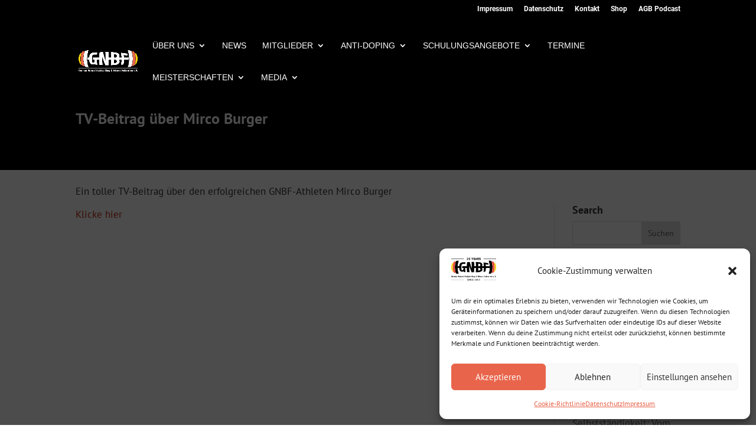

--- FILE ---
content_type: text/html; charset=UTF-8
request_url: https://gnbf.net/tv-beitrag-ueber-mirco-burger/
body_size: 22802
content:
<!DOCTYPE html>
<html lang="de-DE" prefix="og: https://ogp.me/ns#">
<head>
	<meta charset="UTF-8" />
<meta http-equiv="X-UA-Compatible" content="IE=edge">
	<link rel="pingback" href="//gnbf.net/xmlrpc.php" />

	<script type="text/javascript">
		document.documentElement.className = 'js';
	</script>
	
	<link rel="alternate" hreflang="de" href="//gnbf.net/tv-beitrag-ueber-mirco-burger/" />
<link rel="alternate" hreflang="x-default" href="//gnbf.net/tv-beitrag-ueber-mirco-burger/" />

<!-- Suchmaschinen-Optimierung durch Rank Math PRO - https://rankmath.com/ -->
<title>TV-Beitrag über Mirco Burger | GNBF - German Natural Bodybuilding und Fitness Federation e.V.</title>
<meta name="description" content="Ein toller TV-Beitrag über den erfolgreichen GNBF-Athleten Mirco Burger"/>
<meta name="robots" content="follow, index, max-snippet:-1, max-video-preview:-1, max-image-preview:large"/>
<link rel="canonical" href="https://gnbf.net/tv-beitrag-ueber-mirco-burger/" />
<meta property="og:locale" content="de_DE" />
<meta property="og:type" content="article" />
<meta property="og:title" content="TV-Beitrag über Mirco Burger | GNBF - German Natural Bodybuilding und Fitness Federation e.V." />
<meta property="og:description" content="Ein toller TV-Beitrag über den erfolgreichen GNBF-Athleten Mirco Burger" />
<meta property="og:url" content="https://gnbf.net/tv-beitrag-ueber-mirco-burger/" />
<meta property="og:site_name" content="GNBF - German Natural Bodybuilding und Fitness Federation e.V." />
<meta property="article:section" content="News" />
<meta property="og:updated_time" content="2023-03-22T14:55:18+01:00" />
<meta property="og:image" content="https://gnbf.net/wp-content/uploads/2023/07/GNBF_Logo_20-jahre.jpg" />
<meta property="og:image:secure_url" content="https://gnbf.net/wp-content/uploads/2023/07/GNBF_Logo_20-jahre.jpg" />
<meta property="og:image:width" content="1080" />
<meta property="og:image:height" content="567" />
<meta property="og:image:alt" content="TV-Beitrag über Mirco Burger" />
<meta property="og:image:type" content="image/jpeg" />
<meta property="article:published_time" content="2019-12-09T09:12:00+01:00" />
<meta property="article:modified_time" content="2023-03-22T14:55:18+01:00" />
<meta name="twitter:card" content="summary_large_image" />
<meta name="twitter:title" content="TV-Beitrag über Mirco Burger | GNBF - German Natural Bodybuilding und Fitness Federation e.V." />
<meta name="twitter:description" content="Ein toller TV-Beitrag über den erfolgreichen GNBF-Athleten Mirco Burger" />
<meta name="twitter:image" content="https://gnbf.net/wp-content/uploads/2023/07/GNBF_Logo_20-jahre.jpg" />
<script type="application/ld+json" class="rank-math-schema">{"@context":"https://schema.org","@graph":[{"@type":["SportsOrganization","Organization"],"@id":"https://gnbf.net/#organization","name":"GNBF - German Natural Bodybuilding und Fitness Federation e.V.","url":"https://gnbf.net","logo":{"@type":"ImageObject","@id":"https://gnbf.net/#logo","url":"https://gnbf.net/wp-content/uploads/2023/07/gnbf-logo-512.jpg","contentUrl":"https://gnbf.net/wp-content/uploads/2023/07/gnbf-logo-512.jpg","caption":"GNBF - German Natural Bodybuilding und Fitness Federation e.V.","inLanguage":"de","width":"512","height":"512"}},{"@type":"WebSite","@id":"https://gnbf.net/#website","url":"https://gnbf.net","name":"GNBF - German Natural Bodybuilding und Fitness Federation e.V.","alternateName":"Der erste Natural Bodybuilding Verein Deutschlands","publisher":{"@id":"https://gnbf.net/#organization"},"inLanguage":"de"},{"@type":"ImageObject","@id":"https://gnbf.net/wp-content/uploads/2023/07/GNBF_Logo_20-jahre.jpg","url":"https://gnbf.net/wp-content/uploads/2023/07/GNBF_Logo_20-jahre.jpg","width":"1080","height":"567","inLanguage":"de"},{"@type":"WebPage","@id":"https://gnbf.net/tv-beitrag-ueber-mirco-burger/#webpage","url":"https://gnbf.net/tv-beitrag-ueber-mirco-burger/","name":"TV-Beitrag \u00fcber Mirco Burger | GNBF - German Natural Bodybuilding und Fitness Federation e.V.","datePublished":"2019-12-09T09:12:00+01:00","dateModified":"2023-03-22T14:55:18+01:00","isPartOf":{"@id":"https://gnbf.net/#website"},"primaryImageOfPage":{"@id":"https://gnbf.net/wp-content/uploads/2023/07/GNBF_Logo_20-jahre.jpg"},"inLanguage":"de"},{"@type":"Person","@id":"https://gnbf.net/author/cordmedia/","name":"cordmedia","url":"https://gnbf.net/author/cordmedia/","image":{"@type":"ImageObject","@id":"https://secure.gravatar.com/avatar/553fe0417da355f1b0ad5fee452f9548164b1a2229dad98c0b0ad0c53e07c07a?s=96&amp;d=mm&amp;r=g","url":"https://secure.gravatar.com/avatar/553fe0417da355f1b0ad5fee452f9548164b1a2229dad98c0b0ad0c53e07c07a?s=96&amp;d=mm&amp;r=g","caption":"cordmedia","inLanguage":"de"},"worksFor":{"@id":"https://gnbf.net/#organization"}},{"@type":"BlogPosting","headline":"TV-Beitrag \u00fcber Mirco Burger | GNBF - German Natural Bodybuilding und Fitness Federation e.V.","datePublished":"2019-12-09T09:12:00+01:00","dateModified":"2023-03-22T14:55:18+01:00","author":{"@id":"https://gnbf.net/author/cordmedia/","name":"cordmedia"},"publisher":{"@id":"https://gnbf.net/#organization"},"description":"Ein toller TV-Beitrag \u00fcber den erfolgreichen GNBF-Athleten Mirco Burger","name":"TV-Beitrag \u00fcber Mirco Burger | GNBF - German Natural Bodybuilding und Fitness Federation e.V.","@id":"https://gnbf.net/tv-beitrag-ueber-mirco-burger/#richSnippet","isPartOf":{"@id":"https://gnbf.net/tv-beitrag-ueber-mirco-burger/#webpage"},"image":{"@id":"https://gnbf.net/wp-content/uploads/2023/07/GNBF_Logo_20-jahre.jpg"},"inLanguage":"de","mainEntityOfPage":{"@id":"https://gnbf.net/tv-beitrag-ueber-mirco-burger/#webpage"}}]}</script>
<!-- /Rank Math WordPress SEO Plugin -->

<link rel="alternate" type="application/rss+xml" title="GNBF - German Natural Bodybuilding und Fitness Federation e.V. &raquo; Feed" href="//gnbf.net/feed/" />
<link rel="alternate" type="application/rss+xml" title="GNBF - German Natural Bodybuilding und Fitness Federation e.V. &raquo; Kommentar-Feed" href="//gnbf.net/comments/feed/" />
<link rel="alternate" title="oEmbed (JSON)" type="application/json+oembed" href="//gnbf.net/wp-json/oembed/1.0/embed?url=https%3A%2F%2Fgnbf.net%2Ftv-beitrag-ueber-mirco-burger%2F" />
<link rel="alternate" title="oEmbed (XML)" type="text/xml+oembed" href="//gnbf.net/wp-json/oembed/1.0/embed?url=https%3A%2F%2Fgnbf.net%2Ftv-beitrag-ueber-mirco-burger%2F&#038;format=xml" />
<meta content="Cord Media Theme v.2.0" name="generator"/><link data-minify="1" rel='stylesheet' id='cm-pdf-qr-admin-css-css' href='//gnbf.net/wp-content/cache/min/1/wp-content/plugins/cord-media-pdf-with-qr-code/css/admin.css?ver=1766039975' type='text/css' media='all' />
<link rel='stylesheet' id='mec-select2-style-css' href='//gnbf.net/wp-content/plugins/modern-events-calendar/assets/packages/select2/select2.min.css?ver=7.29.0' type='text/css' media='all' />
<link data-minify="1" rel='stylesheet' id='mec-font-icons-css' href='//gnbf.net/wp-content/cache/min/1/wp-content/plugins/modern-events-calendar/assets/css/iconfonts.css?ver=1766039975' type='text/css' media='all' />
<link data-minify="1" rel='stylesheet' id='mec-frontend-style-css' href='//gnbf.net/wp-content/cache/min/1/wp-content/plugins/modern-events-calendar/assets/css/frontend.min.css?ver=1766039975' type='text/css' media='all' />
<link rel='stylesheet' id='accessibility-css' href='//gnbf.net/wp-content/plugins/modern-events-calendar/assets/css/a11y.min.css?ver=7.29.0' type='text/css' media='all' />
<link data-minify="1" rel='stylesheet' id='mec-tooltip-style-css' href='//gnbf.net/wp-content/cache/min/1/wp-content/plugins/modern-events-calendar/assets/packages/tooltip/tooltip.css?ver=1766039975' type='text/css' media='all' />
<link rel='stylesheet' id='mec-tooltip-shadow-style-css' href='//gnbf.net/wp-content/plugins/modern-events-calendar/assets/packages/tooltip/tooltipster-sideTip-shadow.min.css?ver=7.29.0' type='text/css' media='all' />
<link data-minify="1" rel='stylesheet' id='featherlight-css' href='//gnbf.net/wp-content/cache/min/1/wp-content/plugins/modern-events-calendar/assets/packages/featherlight/featherlight.css?ver=1766039975' type='text/css' media='all' />
<link rel='stylesheet' id='mec-lity-style-css' href='//gnbf.net/wp-content/plugins/modern-events-calendar/assets/packages/lity/lity.min.css?ver=7.29.0' type='text/css' media='all' />
<link data-minify="1" rel='stylesheet' id='mec-general-calendar-style-css' href='//gnbf.net/wp-content/cache/min/1/wp-content/plugins/modern-events-calendar/assets/css/mec-general-calendar.css?ver=1766039975' type='text/css' media='all' />
<link rel='stylesheet' id='wp-block-library-css' href='//gnbf.net/wp-includes/css/dist/block-library/style.min.css?ver=6.9' type='text/css' media='all' />
<style id='wp-block-categories-inline-css' type='text/css'>
.wp-block-categories{box-sizing:border-box}.wp-block-categories.alignleft{margin-right:2em}.wp-block-categories.alignright{margin-left:2em}.wp-block-categories.wp-block-categories-dropdown.aligncenter{text-align:center}.wp-block-categories .wp-block-categories__label{display:block;width:100%}
/*# sourceURL=https://gnbf.net/wp-includes/blocks/categories/style.min.css */
</style>
<style id='wp-block-paragraph-inline-css' type='text/css'>
.is-small-text{font-size:.875em}.is-regular-text{font-size:1em}.is-large-text{font-size:2.25em}.is-larger-text{font-size:3em}.has-drop-cap:not(:focus):first-letter{float:left;font-size:8.4em;font-style:normal;font-weight:100;line-height:.68;margin:.05em .1em 0 0;text-transform:uppercase}body.rtl .has-drop-cap:not(:focus):first-letter{float:none;margin-left:.1em}p.has-drop-cap.has-background{overflow:hidden}:root :where(p.has-background){padding:1.25em 2.375em}:where(p.has-text-color:not(.has-link-color)) a{color:inherit}p.has-text-align-left[style*="writing-mode:vertical-lr"],p.has-text-align-right[style*="writing-mode:vertical-rl"]{rotate:180deg}
/*# sourceURL=https://gnbf.net/wp-includes/blocks/paragraph/style.min.css */
</style>
<style id='global-styles-inline-css' type='text/css'>
:root{--wp--preset--aspect-ratio--square: 1;--wp--preset--aspect-ratio--4-3: 4/3;--wp--preset--aspect-ratio--3-4: 3/4;--wp--preset--aspect-ratio--3-2: 3/2;--wp--preset--aspect-ratio--2-3: 2/3;--wp--preset--aspect-ratio--16-9: 16/9;--wp--preset--aspect-ratio--9-16: 9/16;--wp--preset--color--black: #000000;--wp--preset--color--cyan-bluish-gray: #abb8c3;--wp--preset--color--white: #ffffff;--wp--preset--color--pale-pink: #f78da7;--wp--preset--color--vivid-red: #cf2e2e;--wp--preset--color--luminous-vivid-orange: #ff6900;--wp--preset--color--luminous-vivid-amber: #fcb900;--wp--preset--color--light-green-cyan: #7bdcb5;--wp--preset--color--vivid-green-cyan: #00d084;--wp--preset--color--pale-cyan-blue: #8ed1fc;--wp--preset--color--vivid-cyan-blue: #0693e3;--wp--preset--color--vivid-purple: #9b51e0;--wp--preset--gradient--vivid-cyan-blue-to-vivid-purple: linear-gradient(135deg,rgb(6,147,227) 0%,rgb(155,81,224) 100%);--wp--preset--gradient--light-green-cyan-to-vivid-green-cyan: linear-gradient(135deg,rgb(122,220,180) 0%,rgb(0,208,130) 100%);--wp--preset--gradient--luminous-vivid-amber-to-luminous-vivid-orange: linear-gradient(135deg,rgb(252,185,0) 0%,rgb(255,105,0) 100%);--wp--preset--gradient--luminous-vivid-orange-to-vivid-red: linear-gradient(135deg,rgb(255,105,0) 0%,rgb(207,46,46) 100%);--wp--preset--gradient--very-light-gray-to-cyan-bluish-gray: linear-gradient(135deg,rgb(238,238,238) 0%,rgb(169,184,195) 100%);--wp--preset--gradient--cool-to-warm-spectrum: linear-gradient(135deg,rgb(74,234,220) 0%,rgb(151,120,209) 20%,rgb(207,42,186) 40%,rgb(238,44,130) 60%,rgb(251,105,98) 80%,rgb(254,248,76) 100%);--wp--preset--gradient--blush-light-purple: linear-gradient(135deg,rgb(255,206,236) 0%,rgb(152,150,240) 100%);--wp--preset--gradient--blush-bordeaux: linear-gradient(135deg,rgb(254,205,165) 0%,rgb(254,45,45) 50%,rgb(107,0,62) 100%);--wp--preset--gradient--luminous-dusk: linear-gradient(135deg,rgb(255,203,112) 0%,rgb(199,81,192) 50%,rgb(65,88,208) 100%);--wp--preset--gradient--pale-ocean: linear-gradient(135deg,rgb(255,245,203) 0%,rgb(182,227,212) 50%,rgb(51,167,181) 100%);--wp--preset--gradient--electric-grass: linear-gradient(135deg,rgb(202,248,128) 0%,rgb(113,206,126) 100%);--wp--preset--gradient--midnight: linear-gradient(135deg,rgb(2,3,129) 0%,rgb(40,116,252) 100%);--wp--preset--font-size--small: 13px;--wp--preset--font-size--medium: 20px;--wp--preset--font-size--large: 36px;--wp--preset--font-size--x-large: 42px;--wp--preset--spacing--20: 0.44rem;--wp--preset--spacing--30: 0.67rem;--wp--preset--spacing--40: 1rem;--wp--preset--spacing--50: 1.5rem;--wp--preset--spacing--60: 2.25rem;--wp--preset--spacing--70: 3.38rem;--wp--preset--spacing--80: 5.06rem;--wp--preset--shadow--natural: 6px 6px 9px rgba(0, 0, 0, 0.2);--wp--preset--shadow--deep: 12px 12px 50px rgba(0, 0, 0, 0.4);--wp--preset--shadow--sharp: 6px 6px 0px rgba(0, 0, 0, 0.2);--wp--preset--shadow--outlined: 6px 6px 0px -3px rgb(255, 255, 255), 6px 6px rgb(0, 0, 0);--wp--preset--shadow--crisp: 6px 6px 0px rgb(0, 0, 0);}:root { --wp--style--global--content-size: 823px;--wp--style--global--wide-size: 1080px; }:where(body) { margin: 0; }.wp-site-blocks > .alignleft { float: left; margin-right: 2em; }.wp-site-blocks > .alignright { float: right; margin-left: 2em; }.wp-site-blocks > .aligncenter { justify-content: center; margin-left: auto; margin-right: auto; }:where(.is-layout-flex){gap: 0.5em;}:where(.is-layout-grid){gap: 0.5em;}.is-layout-flow > .alignleft{float: left;margin-inline-start: 0;margin-inline-end: 2em;}.is-layout-flow > .alignright{float: right;margin-inline-start: 2em;margin-inline-end: 0;}.is-layout-flow > .aligncenter{margin-left: auto !important;margin-right: auto !important;}.is-layout-constrained > .alignleft{float: left;margin-inline-start: 0;margin-inline-end: 2em;}.is-layout-constrained > .alignright{float: right;margin-inline-start: 2em;margin-inline-end: 0;}.is-layout-constrained > .aligncenter{margin-left: auto !important;margin-right: auto !important;}.is-layout-constrained > :where(:not(.alignleft):not(.alignright):not(.alignfull)){max-width: var(--wp--style--global--content-size);margin-left: auto !important;margin-right: auto !important;}.is-layout-constrained > .alignwide{max-width: var(--wp--style--global--wide-size);}body .is-layout-flex{display: flex;}.is-layout-flex{flex-wrap: wrap;align-items: center;}.is-layout-flex > :is(*, div){margin: 0;}body .is-layout-grid{display: grid;}.is-layout-grid > :is(*, div){margin: 0;}body{padding-top: 0px;padding-right: 0px;padding-bottom: 0px;padding-left: 0px;}:root :where(.wp-element-button, .wp-block-button__link){background-color: #32373c;border-width: 0;color: #fff;font-family: inherit;font-size: inherit;font-style: inherit;font-weight: inherit;letter-spacing: inherit;line-height: inherit;padding-top: calc(0.667em + 2px);padding-right: calc(1.333em + 2px);padding-bottom: calc(0.667em + 2px);padding-left: calc(1.333em + 2px);text-decoration: none;text-transform: inherit;}.has-black-color{color: var(--wp--preset--color--black) !important;}.has-cyan-bluish-gray-color{color: var(--wp--preset--color--cyan-bluish-gray) !important;}.has-white-color{color: var(--wp--preset--color--white) !important;}.has-pale-pink-color{color: var(--wp--preset--color--pale-pink) !important;}.has-vivid-red-color{color: var(--wp--preset--color--vivid-red) !important;}.has-luminous-vivid-orange-color{color: var(--wp--preset--color--luminous-vivid-orange) !important;}.has-luminous-vivid-amber-color{color: var(--wp--preset--color--luminous-vivid-amber) !important;}.has-light-green-cyan-color{color: var(--wp--preset--color--light-green-cyan) !important;}.has-vivid-green-cyan-color{color: var(--wp--preset--color--vivid-green-cyan) !important;}.has-pale-cyan-blue-color{color: var(--wp--preset--color--pale-cyan-blue) !important;}.has-vivid-cyan-blue-color{color: var(--wp--preset--color--vivid-cyan-blue) !important;}.has-vivid-purple-color{color: var(--wp--preset--color--vivid-purple) !important;}.has-black-background-color{background-color: var(--wp--preset--color--black) !important;}.has-cyan-bluish-gray-background-color{background-color: var(--wp--preset--color--cyan-bluish-gray) !important;}.has-white-background-color{background-color: var(--wp--preset--color--white) !important;}.has-pale-pink-background-color{background-color: var(--wp--preset--color--pale-pink) !important;}.has-vivid-red-background-color{background-color: var(--wp--preset--color--vivid-red) !important;}.has-luminous-vivid-orange-background-color{background-color: var(--wp--preset--color--luminous-vivid-orange) !important;}.has-luminous-vivid-amber-background-color{background-color: var(--wp--preset--color--luminous-vivid-amber) !important;}.has-light-green-cyan-background-color{background-color: var(--wp--preset--color--light-green-cyan) !important;}.has-vivid-green-cyan-background-color{background-color: var(--wp--preset--color--vivid-green-cyan) !important;}.has-pale-cyan-blue-background-color{background-color: var(--wp--preset--color--pale-cyan-blue) !important;}.has-vivid-cyan-blue-background-color{background-color: var(--wp--preset--color--vivid-cyan-blue) !important;}.has-vivid-purple-background-color{background-color: var(--wp--preset--color--vivid-purple) !important;}.has-black-border-color{border-color: var(--wp--preset--color--black) !important;}.has-cyan-bluish-gray-border-color{border-color: var(--wp--preset--color--cyan-bluish-gray) !important;}.has-white-border-color{border-color: var(--wp--preset--color--white) !important;}.has-pale-pink-border-color{border-color: var(--wp--preset--color--pale-pink) !important;}.has-vivid-red-border-color{border-color: var(--wp--preset--color--vivid-red) !important;}.has-luminous-vivid-orange-border-color{border-color: var(--wp--preset--color--luminous-vivid-orange) !important;}.has-luminous-vivid-amber-border-color{border-color: var(--wp--preset--color--luminous-vivid-amber) !important;}.has-light-green-cyan-border-color{border-color: var(--wp--preset--color--light-green-cyan) !important;}.has-vivid-green-cyan-border-color{border-color: var(--wp--preset--color--vivid-green-cyan) !important;}.has-pale-cyan-blue-border-color{border-color: var(--wp--preset--color--pale-cyan-blue) !important;}.has-vivid-cyan-blue-border-color{border-color: var(--wp--preset--color--vivid-cyan-blue) !important;}.has-vivid-purple-border-color{border-color: var(--wp--preset--color--vivid-purple) !important;}.has-vivid-cyan-blue-to-vivid-purple-gradient-background{background: var(--wp--preset--gradient--vivid-cyan-blue-to-vivid-purple) !important;}.has-light-green-cyan-to-vivid-green-cyan-gradient-background{background: var(--wp--preset--gradient--light-green-cyan-to-vivid-green-cyan) !important;}.has-luminous-vivid-amber-to-luminous-vivid-orange-gradient-background{background: var(--wp--preset--gradient--luminous-vivid-amber-to-luminous-vivid-orange) !important;}.has-luminous-vivid-orange-to-vivid-red-gradient-background{background: var(--wp--preset--gradient--luminous-vivid-orange-to-vivid-red) !important;}.has-very-light-gray-to-cyan-bluish-gray-gradient-background{background: var(--wp--preset--gradient--very-light-gray-to-cyan-bluish-gray) !important;}.has-cool-to-warm-spectrum-gradient-background{background: var(--wp--preset--gradient--cool-to-warm-spectrum) !important;}.has-blush-light-purple-gradient-background{background: var(--wp--preset--gradient--blush-light-purple) !important;}.has-blush-bordeaux-gradient-background{background: var(--wp--preset--gradient--blush-bordeaux) !important;}.has-luminous-dusk-gradient-background{background: var(--wp--preset--gradient--luminous-dusk) !important;}.has-pale-ocean-gradient-background{background: var(--wp--preset--gradient--pale-ocean) !important;}.has-electric-grass-gradient-background{background: var(--wp--preset--gradient--electric-grass) !important;}.has-midnight-gradient-background{background: var(--wp--preset--gradient--midnight) !important;}.has-small-font-size{font-size: var(--wp--preset--font-size--small) !important;}.has-medium-font-size{font-size: var(--wp--preset--font-size--medium) !important;}.has-large-font-size{font-size: var(--wp--preset--font-size--large) !important;}.has-x-large-font-size{font-size: var(--wp--preset--font-size--x-large) !important;}
/*# sourceURL=global-styles-inline-css */
</style>

<link data-minify="1" rel='stylesheet' id='dvmd-tm-module-style-css' href='//gnbf.net/wp-content/cache/min/1/wp-content/plugins/divi-modules-table-maker/extensions/styles/module-style.css?ver=1766039975' type='text/css' media='all' />
<link rel='stylesheet' id='dcl-slick-css' href='//gnbf.net/wp-content/plugins/wow-carousel-for-divi-lite/assets/libs/slick/slick.min.css?ver=2.1.5' type='text/css' media='all' />
<link rel='stylesheet' id='dcl-magnific-css' href='//gnbf.net/wp-content/plugins/wow-carousel-for-divi-lite/assets/libs/magnific/magnific-popup.min.css?ver=2.1.5' type='text/css' media='all' />
<link data-minify="1" rel='stylesheet' id='dcl-frontend-styles-css' href='//gnbf.net/wp-content/cache/min/1/wp-content/plugins/wow-carousel-for-divi-lite/dist/frontend-styles.css?ver=1766039975' type='text/css' media='all' />
<style id='wpgb-head-inline-css' type='text/css'>
.wp-grid-builder:not(.wpgb-template),.wpgb-facet{opacity:0.01}.wpgb-facet fieldset{margin:0;padding:0;border:none;outline:none;box-shadow:none}.wpgb-facet fieldset:last-child{margin-bottom:40px;}.wpgb-facet fieldset legend.wpgb-sr-only{height:1px;width:1px}
/*# sourceURL=wpgb-head-inline-css */
</style>
<link rel='stylesheet' id='cmplz-general-css' href='//gnbf.net/wp-content/plugins/complianz-gdpr/assets/css/cookieblocker.min.css?ver=1766032823' type='text/css' media='all' />
<link rel='stylesheet' id='Divi-Blog-Extras-styles-css' href='//gnbf.net/wp-content/plugins/Divi-Blog-Extras/styles/style.min.css?ver=2.7.0' type='text/css' media='all' />
<link rel='stylesheet' id='divi-breadcrumbs-styles-css' href='//gnbf.net/wp-content/plugins/breadcrumbs-divi-module/styles/style.min.css?ver=1.2.4' type='text/css' media='all' />
<link rel='stylesheet' id='cord-media-academy-divi-helper-extension-styles-css' href='//gnbf.net/wp-content/plugins/cord-media-academy-divi-helper-extension/styles/style.min.css?ver=1.0.0' type='text/css' media='all' />
<link rel='stylesheet' id='divi-modules-table-maker-styles-css' href='//gnbf.net/wp-content/plugins/divi-modules-table-maker/extensions/divi-4/styles/style.min.css?ver=3.2.0' type='text/css' media='all' />
<link rel='stylesheet' id='divi-styles-css' href='//gnbf.net/wp-content/plugins/modern-events-calendar/app/addons/divi/styles/style.min.css?ver=1.0.0' type='text/css' media='all' />
<link rel='stylesheet' id='divi_module_pods-styles-css' href='//gnbf.net/wp-content/plugins/divi_module_pods/styles/style.min.css?ver=1.0.0' type='text/css' media='all' />
<link data-minify="1" rel='stylesheet' id='divi-style-parent-css' href='//gnbf.net/wp-content/cache/min/1/wp-content/themes/Divi/style-static.min.css?ver=1766039975' type='text/css' media='all' />
<link rel='stylesheet' id='divi-style-css' href='//gnbf.net/wp-content/themes/divi_child/style.css?ver=4.27.5' type='text/css' media='all' />
<!--n2css--><!--n2js--><script type="text/javascript" id="wpml-cookie-js-extra">
/* <![CDATA[ */
var wpml_cookies = {"wp-wpml_current_language":{"value":"de","expires":1,"path":"/"}};
var wpml_cookies = {"wp-wpml_current_language":{"value":"de","expires":1,"path":"/"}};
//# sourceURL=wpml-cookie-js-extra
/* ]]> */
</script>
<script type="text/javascript" src="//gnbf.net/wp-content/plugins/sitepress-multilingual-cms/res/js/cookies/language-cookie.js?ver=486900" id="wpml-cookie-js" defer="defer" data-wp-strategy="defer"></script>
<script type="text/javascript" src="//gnbf.net/wp-includes/js/jquery/jquery.min.js?ver=3.7.1" id="jquery-core-js"></script>
<script type="text/javascript" src="//gnbf.net/wp-includes/js/jquery/jquery-migrate.min.js?ver=3.4.1" id="jquery-migrate-js"></script>
<script type="text/javascript" src="//gnbf.net/wp-content/themes/divi_child/js/child_js.js?ver=6.9" id="cm_script-js"></script>
<link rel="https://api.w.org/" href="//gnbf.net/wp-json/" /><link rel="alternate" title="JSON" type="application/json" href="//gnbf.net/wp-json/wp/v2/posts/1175" /><link rel="EditURI" type="application/rsd+xml" title="RSD" href="//gnbf.net/xmlrpc.php?rsd" />
<meta name="generator" content="WordPress 6.9" />
<link rel='shortlink' href='//gnbf.net/?p=1175' />
<meta name="generator" content="WPML ver:4.8.6 stt:1,3;" />
<noscript><style>.wp-grid-builder .wpgb-card.wpgb-card-hidden .wpgb-card-wrapper{opacity:1!important;visibility:visible!important;transform:none!important}.wpgb-facet {opacity:1!important;pointer-events:auto!important}.wpgb-facet *:not(.wpgb-pagination-facet){display:none}</style></noscript>			<style>.cmplz-hidden {
					display: none !important;
				}</style><!-- Analytics by WP Statistics - https://wp-statistics.com -->
<meta name="viewport" content="width=device-width, initial-scale=1.0, maximum-scale=1.0, user-scalable=0" /><style type="text/css" id="custom-background-css">
body.custom-background { background-color: #ffffff; }
</style>
	<link rel="icon" href="//gnbf.net/wp-content/uploads/2023/07/cropped-gnbf-logo-512-32x32.jpg" sizes="32x32" />
<link rel="icon" href="//gnbf.net/wp-content/uploads/2023/07/cropped-gnbf-logo-512-192x192.jpg" sizes="192x192" />
<link rel="apple-touch-icon" href="//gnbf.net/wp-content/uploads/2023/07/cropped-gnbf-logo-512-180x180.jpg" />
<meta name="msapplication-TileImage" content="https://gnbf.net/wp-content/uploads/2023/07/cropped-gnbf-logo-512-270x270.jpg" />
<link rel="stylesheet" id="et-divi-customizer-global-cached-inline-styles" href="//gnbf.net/wp-content/et-cache/global/et-divi-customizer-global.min.css?ver=1764929771" /><style id="divi-toolbox-inline-style">	
body{font-weight:400}body.et_pb_button_helper_class .et_pb_button{font-weight:500}#footer-info{letter-spacing:0;text-transform:none;font-variant:normal}.et-fb div.preloader{display:none!important}div.preloader{position:fixed;top:0;left:0;right:0;bottom:0;background-color:#fff;z-index:100011;height:100%;width:100%;overflow:hidden!important;display:flex;align-items:center;justify-content:center}.preloader .status svg{height:70px;width:70px}svg.preloader path,svg.preloader circle,svg.preloader rect{fill:#3c4763;stroke:#3c4763}svg.preloader .none,svg.preloader .none *{fill:none!important}svg.preloader.nostroke *{stroke:none!important}.preloader .status svg.preloader7{transform:scale(1);transform-origin:center;width:auto;height:auto}div.preloader img.dtb_custom_preloader_img{width:250px}.pulse,.grow,.shrink,.buzz,.move_down,.move_up{transform:perspective(1px) translateZ(0);transition:all .3s ease-in-out!important}.jello:hover{animation:jello .9s both}.wobble:hover{animation:wobble .82s cubic-bezier(.36,.07,.19,.97) both}.heartbeat:hover{animation:heartbeat 1.5s ease-in-out infinite both}.pulse:hover{animation:pulse 1s ease-in-out infinite both}.grow:hover{transform:scale(1.1)}.shrink:hover{transform:scale(.9)}.move_up:hover{transform:translateY(-8px)}.move_down:hover{transform:translateY(8px)}@keyframes jello{0%,100%{transform:scale3d(1,1,1)}30%{transform:scale3d(1.25,.75,1)}40%{transform:scale3d(.75,1.25,1)}50%{transform:scale3d(1.15,.85,1)}65%{transform:scale3d(.95,1.05,1)}75%{transform:scale3d(1.05,.95,1)}}@keyframes wobble{16.65%{transform:translateX(5px)}33.3%{transform:translateX(-4px)}49.95%{transform:translateX(3px)}66.6%{transform:translateX(-2px)}83.25%{transform:translateX(1px)}100%{transform:translateX(0)}}@keyframes heartbeat{from{transform:scale(1);transform-origin:center center;animation-timing-function:ease-out}10%{transform:scale(.91);animation-timing-function:ease-in}17%{transform:scale(.98);animation-timing-function:ease-out}33%{transform:scale(.87);animation-timing-function:ease-in}45%{transform:scale(1);animation-timing-function:ease-out}}@keyframes pulse{25%{transform:scale(1.1)}75%{transform:scale(.9)}}.et-social-icon a.move_up:hover{transform:translateY(-2px)}.et-social-icon a.move_down:hover{transform:translateY(2px)}@media only screen and (min-width:981px) and (max-width:980px){#logo,.logo_container,#main-header,.container{transition:all .4s ease-in-out}#et_mobile_nav_menu{display:none!important}#top-menu,nav#top-menu-nav{display:block!important}#et-secondary-nav,#et-secondary-menu,#et-info .et-social-icons{display:inline-block!important}#et-info{padding-top:0}#top-header .container{padding-top:.75em}.et_fixed_nav #page-container #main-header,.et_fixed_nav #page-container #top-header{position:fixed}.et_hide_primary_logo #main-header:not(.et-fixed-header) .centered-inline-logo-wrap,.et_hide_fixed_logo #main-header.et-fixed-header .centered-inline-logo-wrap,.et_header_style_centered.et_hide_primary_logo #main-header:not(.et-fixed-header) .logo_container,.et_header_style_centered.et_hide_fixed_logo #main-header.et-fixed-header .logo_container,.et_header_style_split.et_hide_primary_logo #main-header:not(.et-fixed-header) .logo_container,.et_header_style_split.et_hide_fixed_logo #main-header.et-fixed-header .logo_container{height:0;padding:0;opacity:0}.et_pb_fullwidth_menu.dtb-menu .et_pb_menu__menu,.et_pb_menu.dtb-menu .et_pb_menu__menu{display:flex}.dtb-menu .et_mobile_nav_menu{display:none;float:right}.et_pb_fullwidth_menu--style-inline_centered_logo.dtb-menu>div>.et_pb_menu__logo-wrap,.et_pb_menu--style-inline_centered_logo.dtb-menu>div>.et_pb_menu__logo-wrap{display:none}.et_header_style_left #logo{max-width:100%;max-height:60%}.et_header_style_left #et-top-navigation,.et_header_style_split #et-top-navigation{padding:40px 0 0 0}.et_header_style_left #et-top-navigation nav>ul>li>a{padding-bottom:40px}.et_header_style_left .et-fixed-header #et-top-navigation nav>ul>li>a{padding-bottom:20px}.et_header_style_left .et-fixed-header #et-top-navigation{padding:20px 0 0 0}#et_top_search{float:right;margin:-10px 0 0 22px}.et_hide_primary_logo #main-header:not(.et-fixed-header) .logo_container,.et_hide_fixed_logo #main-header.et-fixed-header .logo_container{height:0;opacity:0;transition:all .4s ease-in-out}}.et_pb_fullwidth_menu--without-logo.dtb-menu .et_pb_menu__menu>nav>ul>li,.et_pb_menu--without-logo.dtb-menu .et_pb_menu__menu>nav>ul>li{margin-top:0}.dtb-menu.et_pb_module{z-index:3}#main-header{box-shadow:none!important;box-shadow:0 1px 0 rgba(0,0,0,.1)!important}#page-container #main-header.et-fixed-header{box-shadow:none!important;box-shadow:0 0 7px rgba(0,0,0,.1)!important}#top-header{box-shadow:none}#et-info-email,#et-info-phone,.et-cart-info span,#et-secondary-nav>li>a{font-weight:600;letter-spacing:0;text-transform:none;font-variant:normal}#et-info a,#et-secondary-menu>ul>li>a{color:#fff;position:relative}#et-info a:hover,#et-secondary-menu>ul>li>a:hover{opacity:1;color:#fff}#et-info a:after,#et-secondary-menu>ul:not(.et-social-icons)>li>a:before{content:'';display:block;position:absolute;top:-.8em;bottom:0;right:-.75em;left:-.75em;transition:all .3s ease-in-out;z-index:-1}#et-info a:after{bottom:-.65em}#et-info a:hover:after,#et-secondary-menu>ul>li>a:hover:before{background:rgba(0,0,0,0)}@media (min-width:981px){#main-header{transition:all .3s ease-in-out;height:auto}#wpadminbar{z-index:200001}#main-header.et-fixed-header{top:0!important;z-index:200000}#top-header.et-fixed-header{top:0!important;box-shadow:none}.admin-bar #main-header.et-fixed-header{top:32px!important}.et_header_style_left.et-fixed-header #et-top-navigation{padding-top:30px!important}}#main-header,#top-header{transition:all .3s ease-in-out!important}.et_link_content,.et_audio_content,.et_pb_audio_module_content,.et_quote_content{width:100%}.dtb_layout_placeholder{height:150px;display:flex;align-items:center;justify-content:center;background:#ccc;color:white}.dtb_layout_placeholder>h3{color:white}div[class^=count-]{display:inline-block}#moving-bg1 canvas.dtb-particles,#moving-bg2 canvas.dtb-particles{position:absolute;top:0;left:0;bottom:0;z-index:1;display:block;opacity:0}#moving-bg1 canvas.dtb-particles.dtb-loaded,#moving-bg2 canvas.dtb-particles.dtb-loaded{opacity:1;transition:opacity .5s ease-in}</style>
<style>:root,::before,::after{--mec-color-skin: #e8513b;--mec-color-skin-rgba-1: rgba(232,81,59,.25);--mec-color-skin-rgba-2: rgba(232,81,59,.5);--mec-color-skin-rgba-3: rgba(232,81,59,.75);--mec-color-skin-rgba-4: rgba(232,81,59,.11);--mec-primary-border-radius: ;--mec-secondary-border-radius: ;--mec-container-normal-width: 1196px;--mec-container-large-width: 1690px;--mec-title-color: #e8513b;--mec-title-color-hover: #666666;--mec-fes-main-color: #40d9f1;--mec-fes-main-color-rgba-1: rgba(64, 217, 241, 0.12);--mec-fes-main-color-rgba-2: rgba(64, 217, 241, 0.23);--mec-fes-main-color-rgba-3: rgba(64, 217, 241, 0.03);--mec-fes-main-color-rgba-4: rgba(64, 217, 241, 0.3);--mec-fes-main-color-rgba-5: rgb(64 217 241 / 7%);--mec-fes-main-color-rgba-6: rgba(64, 217, 241, 0.2);</style><noscript><style id="rocket-lazyload-nojs-css">.rll-youtube-player, [data-lazy-src]{display:none !important;}</style></noscript><link data-minify="1" rel='stylesheet' id='dp-divi-dsgvo-css-css' href='//gnbf.net/wp-content/cache/min/1/wp-content/uploads/gfonts_local/gfonts_local.css?ver=1766039975' type='text/css' media='all' />
<meta name="generator" content="WP Rocket 3.20.3" data-wpr-features="wpr_lazyload_images wpr_minify_css wpr_desktop" /></head>
<body data-cmplz=1 class="wp-singular post-template-default single single-post postid-1175 single-format-standard custom-background wp-theme-Divi wp-child-theme-divi_child et-tb-has-template et-tb-has-body et-tb-has-footer dtb_blog_default mec-theme-Divi et_button_no_icon et_pb_button_helper_class et_transparent_nav et_fixed_nav et_show_nav et_pb_show_title et_secondary_nav_enabled et_secondary_nav_only_menu et_primary_nav_dropdown_animation_fade et_secondary_nav_dropdown_animation_fade et_header_style_left et_cover_background et_pb_gutter osx et_pb_gutters3 et_smooth_scroll et_divi_theme et-db">
		<div data-rocket-location-hash="fc619534ee322ae76df39222702ce604" class="preloader">
		<div data-rocket-location-hash="db407bc066882ab25069a6f684cb44b7" class="status">
								<style>@keyframes dtb-rotate24{0%{transform:rotate(0)}100%{transform:rotate(45deg)}}</style>
					<svg class="preloader nostroke" xmlns="http://www.w3.org/2000/svg" viewBox="10 10 80 80" preserveAspectRatio="xMidYMid">
						<g transform="translate(50 50)">
						<g transform="rotate(42.4967)">
							<path d="M24.387496796514398 -5.5 L31.387496796514398 -5.5 L31.387496796514398 5.5 L24.387496796514398 5.5 A25 25 0 0 1 21.133651657506547 13.355477064454524 L21.133651657506547 13.355477064454524 L26.08339912581238 18.305224532760356 L18.305224532760356 26.083399125812377 L13.355477064454524 21.133651657506544 A25 25 0 0 1 5.500000000000001 24.387496796514398 L5.500000000000001 24.387496796514398 L5.500000000000002 31.387496796514398 L-5.4999999999999964 31.387496796514398 L-5.499999999999997 24.387496796514398 A25 25 0 0 1 -13.355477064454519 21.13365165750655 L-13.355477064454519 21.13365165750655 L-18.30522453276035 26.083399125812385 L-26.083399125812377 18.305224532760352 L-21.133651657506547 13.35547706445452 A25 25 0 0 1 -24.387496796514398 5.500000000000008 L-24.387496796514398 5.500000000000008 L-31.387496796514398 5.500000000000009 L-31.387496796514398 -5.500000000000001 L-24.387496796514398 -5.500000000000002 A25 25 0 0 1 -21.13365165750655 -13.355477064454515 L-21.13365165750655 -13.355477064454515 L-26.083399125812385 -18.30522453276035 L-18.305224532760356 -26.083399125812377 L-13.355477064454524 -21.133651657506547 A25 25 0 0 1 -5.500000000000009 -24.387496796514398 L-5.500000000000009 -24.387496796514398 L-5.50000000000001 -31.387496796514398 L5.499999999999999 -31.387496796514398 L5.5 -24.387496796514398 A25 25 0 0 1 13.355477064454515 -21.13365165750655 L13.355477064454515 -21.13365165750655 L18.30522453276035 -26.083399125812385 L26.083399125812377 -18.305224532760356 L21.133651657506547 -13.355477064454524 A25 25 0 0 1 24.387496796514398 -5.500000000000011 M0 -18A18 18 0 1 0 0 18 A18 18 0 1 0 0 -18" style="animation: dtb-rotate24 0.5586592178770949s infinite linear;"></path>
						</g>
						</g>
					</svg>
				
									</div>
	</div>

    <div data-rocket-location-hash="3e666915d098976d30a5d3f703f27eff" id="page-container">
<div data-rocket-location-hash="6465443feb85f1b5e22a4d190b67fac2" id="et-boc" class="et-boc">
			
				<div data-rocket-location-hash="981cc980e9d56a01d6d501867cc0c3a0" id="top-header">
		<div class="container clearfix">

		
			<div id="et-secondary-menu">
			<ul id="et-secondary-nav" class="menu"><li class="menu-item menu-item-type-post_type menu-item-object-page menu-item-16"><a href="https://gnbf.net/impressum/">Impressum</a></li>
<li class="menu-item menu-item-type-post_type menu-item-object-page menu-item-privacy-policy menu-item-15"><a rel="privacy-policy" href="https://gnbf.net/datenschutz/">Datenschutz</a></li>
<li class="menu-item menu-item-type-post_type menu-item-object-page menu-item-14"><a href="https://gnbf.net/kontakt/">Kontakt</a></li>
<li class="menu-item menu-item-type-custom menu-item-object-custom menu-item-987502491"><a href="https://gnbf.net/shop-merchandising/">Shop</a></li>
<li class="menu-item menu-item-type-post_type menu-item-object-page menu-item-987504065"><a href="https://gnbf.net/agb-podcast/">AGB Podcast</a></li>
</ul>			</div>

		</div>
	</div>


	<header data-rocket-location-hash="64a3cafd69d6e093b7c9f1742a35a3d6" id="main-header" data-height-onload="79">
		<div class="container clearfix et_menu_container">
					<div class="logo_container">
				<span class="logo_helper"></span>
				<a href="https://gnbf.net/">
				<img src="//gnbf.net/wp-content/uploads/2023/01/gnbf-logo-rgb-neg.png" width="597" height="232" alt="GNBF - German Natural Bodybuilding und Fitness Federation e.V." id="logo" data-height-percentage="60" />
				</a>
			</div>
					<div id="et-top-navigation" data-height="79" data-fixed-height="40">
									<nav id="top-menu-nav">
					<ul id="top-menu" class="nav"><li class="menu-item menu-item-type-post_type menu-item-object-page menu-item-has-children menu-item-586"><a href="https://gnbf.net/ueber-uns/">Über Uns</a>
<ul class="sub-menu">
	<li class="menu-item menu-item-type-post_type menu-item-object-page menu-item-600"><a href="https://gnbf.net/ueber-uns/team/">Team</a></li>
	<li class="menu-item menu-item-type-post_type menu-item-object-page menu-item-599"><a href="https://gnbf.net/ueber-uns/bundesland-repraesentanten/">Bundesland-Repräsentanten</a></li>
	<li class="menu-item menu-item-type-post_type menu-item-object-page menu-item-598"><a href="https://gnbf.net/ueber-uns/angeschlossene-studios-body-shops/">Angeschlossene Studios/Body Shops</a></li>
	<li class="menu-item menu-item-type-post_type menu-item-object-page menu-item-2036"><a href="https://gnbf.net/ueber-uns/coaching-wettkampfvorbereitung/">Coaching</a></li>
	<li class="menu-item menu-item-type-post_type menu-item-object-page menu-item-987502146"><a href="https://gnbf.net/ueber-uns/sponsoren/">Sponsoren</a></li>
	<li class="menu-item menu-item-type-post_type menu-item-object-page menu-item-987503573"><a href="https://gnbf.net/ueber-uns/soziales-engagement/">Soziales Engagement</a></li>
	<li class="menu-item menu-item-type-post_type menu-item-object-page menu-item-577"><a href="https://gnbf.net/partner-kooperation/">Partner</a></li>
	<li class="menu-item menu-item-type-post_type menu-item-object-page menu-item-595"><a href="https://gnbf.net/ueber-uns/feedback/">Feedback</a></li>
</ul>
</li>
<li class="menu-item menu-item-type-post_type menu-item-object-page current_page_parent menu-item-527"><a href="https://gnbf.net/news/">News</a></li>
<li class="menu-item menu-item-type-post_type menu-item-object-page menu-item-has-children menu-item-584"><a href="https://gnbf.net/mitglieder/">Mitglieder</a>
<ul class="sub-menu">
	<li class="menu-item menu-item-type-post_type menu-item-object-page menu-item-607"><a href="https://gnbf.net/mitglieder/mitglieder-angebote/">Mitglieder Angebote</a></li>
	<li class="menu-item menu-item-type-post_type menu-item-object-page menu-item-606"><a href="https://gnbf.net/mitglieder/mitgliederportraits/">Mitgliederportraits</a></li>
	<li class="menu-item menu-item-type-post_type menu-item-object-page menu-item-987502144"><a href="https://gnbf.net/mitglieder/ehrenmitglieder/">Ehrenmitglieder</a></li>
	<li class="menu-item menu-item-type-post_type menu-item-object-page menu-item-578"><a href="https://gnbf.net/mitglied-werden/">Mitglied werden</a></li>
	<li class="menu-item menu-item-type-post_type menu-item-object-page menu-item-987503616"><a href="https://gnbf.net/mitglieder/mitgliedschaft-kuendigen/">Mitgliedschaft kündigen</a></li>
	<li class="menu-item menu-item-type-post_type menu-item-object-page menu-item-1490"><a href="https://gnbf.net/gnbf-membership-application-international-athletes-only/">GNBF Membership Application – International Athletes only!</a></li>
</ul>
</li>
<li class="mega-menu menu-item menu-item-type-post_type menu-item-object-page menu-item-has-children menu-item-583"><a href="https://gnbf.net/anti-doping/">Anti-Doping</a>
<ul class="sub-menu">
	<li class="menu-item menu-item-type-post_type menu-item-object-page menu-item-has-children menu-item-2949"><a href="https://gnbf.net/anti-doping/">Vorwort &#038; Übersicht</a>
	<ul class="sub-menu">
		<li class="menu-item menu-item-type-post_type menu-item-object-page menu-item-2950"><a href="https://gnbf.net/anti-doping/gnbf-e-v-anti-doping-regeln-listen/">GNBF e.V. Anti-Doping-Regeln</a></li>
		<li class="menu-item menu-item-type-post_type menu-item-object-page menu-item-2942"><a href="https://gnbf.net/anti-doping/medizinische-ausnahmegenehmigung/">Medizinische Ausnahmegenehmigung</a></li>
		<li class="menu-item menu-item-type-post_type menu-item-object-page menu-item-2941"><a href="https://gnbf.net/anti-doping/fettfreier-masse-index/">Fettfreier-Masse-Index</a></li>
		<li class="menu-item menu-item-type-post_type menu-item-object-page menu-item-614"><a href="https://gnbf.net/anti-doping/athleten-feedback-dopingtests/">Athleten-Feedback „Dopingtests“</a></li>
	</ul>
</li>
	<li class="menu-item menu-item-type-post_type menu-item-object-page menu-item-has-children menu-item-612"><a href="https://gnbf.net/anti-doping/doping-tests/">Doping-Tests</a>
	<ul class="sub-menu">
		<li class="menu-item menu-item-type-taxonomy menu-item-object-category menu-item-987502225"><a href="https://gnbf.net/category/anti-doping-jahresbericht/">Anti-Doping Jahresberichte</a></li>
		<li class="menu-item menu-item-type-taxonomy menu-item-object-category menu-item-2033"><a href="https://gnbf.net/category/out-of-season-tests/">Out of Season-Tests</a></li>
		<li class="menu-item menu-item-type-post_type menu-item-object-page menu-item-987496232"><a href="https://gnbf.net/anti-doping/visiten/">Visiten</a></li>
		<li class="menu-item menu-item-type-taxonomy menu-item-object-category menu-item-987500651"><a href="https://gnbf.net/category/wettkampfkontrollen/">Wettkampfkontrollen</a></li>
	</ul>
</li>
</ul>
</li>
<li class="menu-item menu-item-type-custom menu-item-object-custom menu-item-has-children menu-item-987502492"><a href="#">Schulungsangebote</a>
<ul class="sub-menu">
	<li class="menu-item menu-item-type-custom menu-item-object-custom menu-item-987504462"><a target="_blank" href="https://myablefy.com/s/gnbf-academy/warteliste-fuer-fernlehrgang-zum-natural-bodybuilding-und-fitness-experten/payment">GNBF Academy</a></li>
</ul>
</li>
<li class="menu-item menu-item-type-post_type menu-item-object-page menu-item-582"><a href="https://gnbf.net/termine/">Termine</a></li>
<li class="mega-menu menu-item menu-item-type-post_type menu-item-object-page menu-item-has-children menu-item-581"><a href="https://gnbf.net/meisterschaften/">Meisterschaften</a>
<ul class="sub-menu">
	<li class="withoutLink menu-item menu-item-type-custom menu-item-object-custom menu-item-has-children menu-item-670"><a href="#"><b>Info Teilnehmer</b></a>
	<ul class="sub-menu">
		<li class="menu-item menu-item-type-post_type menu-item-object-page menu-item-641"><a href="https://gnbf.net/teilnehmer/faq/">FAQ</a></li>
		<li class="menu-item menu-item-type-post_type menu-item-object-page menu-item-635"><a href="https://gnbf.net/klassen-wertungskriterien/">Klassen &#038; Wertungskriterien</a></li>
		<li class="menu-item menu-item-type-post_type menu-item-object-page menu-item-636"><a href="https://gnbf.net/teilnehmer/anleitung-registrierung-zu-meisterschaften/">Anleitung Registrierung zu Meisterschaften</a></li>
		<li class="menu-item menu-item-type-post_type menu-item-object-page menu-item-637"><a href="https://gnbf.net/teilnehmer/musik-upload/">Musik-Upload</a></li>
		<li class="menu-item menu-item-type-post_type menu-item-object-page menu-item-631"><a href="https://gnbf.net/meisterschaften/internationale-meisterschaften/">Internationale Meisterschaften</a></li>
		<li class="menu-item menu-item-type-post_type menu-item-object-page menu-item-633"><a href="https://gnbf.net/meisterschaften/elite-tour/">Elite Tour</a></li>
		<li class="menu-item menu-item-type-post_type menu-item-object-page menu-item-987504333"><a href="https://gnbf.net/teilnehmer/pnba-profis/">PNBA (Profis)</a></li>
	</ul>
</li>
	<li class="withoutLink menu-item menu-item-type-custom menu-item-object-custom menu-item-has-children menu-item-671"><a href="#"><b>Media</b></a>
	<ul class="sub-menu">
		<li class="menu-item menu-item-type-post_type menu-item-object-page menu-item-629"><a href="https://gnbf.net/teilnehmer/wettkampf-plakate/">Wettkampf-Plakate</a></li>
		<li class="menu-item menu-item-type-post_type menu-item-object-page menu-item-987503829"><a href="https://gnbf.net/athletenteams/">Athleten Teams</a></li>
	</ul>
</li>
	<li class="withoutLink menu-item menu-item-type-custom menu-item-object-custom menu-item-has-children menu-item-1963"><a href="#"><b>Nächste Events</b></a>
	<ul class="sub-menu">
		<li class="menu-item menu-item-type-post_type menu-item-object-mec-events menu-item-987503894"><a href="https://gnbf.net/events/5th-gnbf-international-newcomer-championships/">5th GNBF International Newcomer Championships</a></li>
		<li class="menu-item menu-item-type-post_type menu-item-object-mec-events menu-item-987503893"><a href="https://gnbf.net/events/9th-gnbf-international-german-championships/">9th GNBF International German Championships</a></li>
	</ul>
</li>
	<li class="withoutLink menu-item menu-item-type-post_type menu-item-object-page menu-item-has-children menu-item-634"><a href="https://gnbf.net/teilnehmer/ergebnisse/"><b>Service</b></a>
	<ul class="sub-menu">
		<li class="menu-item menu-item-type-post_type menu-item-object-page menu-item-987501043"><a href="https://gnbf.net/teilnehmer/tickets/">Tickets</a></li>
		<li class="menu-item menu-item-type-post_type menu-item-object-page menu-item-987502924"><a href="https://gnbf.net/teilnehmer/service-tanning/">Service – Tanning</a></li>
		<li class="menu-item menu-item-type-post_type menu-item-object-page menu-item-987501047"><a href="https://gnbf.net/teilnehmer/service-studio-photos/">Service – Studio Photos</a></li>
		<li class="menu-item menu-item-type-post_type menu-item-object-page menu-item-987502923"><a href="https://gnbf.net/teilnehmer/service-stage-photos/">Service – Stage Photos</a></li>
		<li class="menu-item menu-item-type-taxonomy menu-item-object-category menu-item-987501042"><a href="https://gnbf.net/category/ergebnisse-de/">Ergebnisse</a></li>
	</ul>
</li>
</ul>
</li>
<li class="menu-item menu-item-type-post_type menu-item-object-page menu-item-has-children menu-item-580"><a href="https://gnbf.net/media/">Media</a>
<ul class="sub-menu">
	<li class="menu-item menu-item-type-taxonomy menu-item-object-category menu-item-987502233"><a href="https://gnbf.net/category/20-minutes-berends-talk/">20 Minutes &#8211; Berend`s Talk</a></li>
	<li class="menu-item menu-item-type-post_type menu-item-object-page menu-item-663"><a href="https://gnbf.net/media/podcast/">The GNBF-Podcast</a></li>
	<li class="menu-item menu-item-type-post_type menu-item-object-page menu-item-661"><a href="https://gnbf.net/media/videos/">Videos</a></li>
	<li class="menu-item menu-item-type-custom menu-item-object-custom menu-item-1077"><a target="_blank" href="https://www.flickr.com/photos/musclevideo/albums">Foto-Stream (Flickr)</a></li>
	<li class="menu-item menu-item-type-post_type menu-item-object-page menu-item-665"><a target="_blank" href="https://gnbf.net/media/fotos-meisterschaften/">Fotos Meisterschaften</a></li>
	<li class="menu-item menu-item-type-post_type menu-item-object-page menu-item-664"><a href="https://gnbf.net/media/livestream-der-meisterschaften/">Livestream der Meisterschaften</a></li>
	<li class="menu-item menu-item-type-taxonomy menu-item-object-category menu-item-987500688"><a href="https://gnbf.net/category/presse/">Presse (Print &#038; Web)</a></li>
	<li class="menu-item menu-item-type-post_type menu-item-object-page menu-item-1574"><a href="https://gnbf.net/media/archiv/">Archiv</a></li>
</ul>
</li>
</ul>					</nav>
				
				
				
				
				<div id="et_mobile_nav_menu">
				<div class="mobile_nav closed">
					<span class="select_page">Seite wählen</span>
					<span class="mobile_menu_bar mobile_menu_bar_toggle"></span>
				</div>
			</div>			</div> <!-- #et-top-navigation -->
		</div> <!-- .container -->
			</header> <!-- #main-header -->
<div data-rocket-location-hash="f4387b02af1409bd47303e6ed5c48a83" id="et-main-area">
	
    <div id="main-content">
    <div class="et-l et-l--body">
			<div class="et_builder_inner_content et_pb_gutters3">
		<div class="et_pb_section et_pb_section_0_tb_body et_pb_with_background et_section_regular" >
				
				
				
				
				
				
				<div class="et_pb_row et_pb_row_0_tb_body">
				<div class="et_pb_column et_pb_column_4_4 et_pb_column_0_tb_body  et_pb_css_mix_blend_mode_passthrough et-last-child">
				
				
				
				
				<div class="et_pb_module et_pb_post_title et_pb_post_title_0_tb_body et_pb_bg_layout_dark  et_pb_text_align_left"   >
				
				
				
				
				
				<div class="et_pb_title_container">
					<h1 class="entry-title">TV-Beitrag über Mirco Burger</h1>
				</div>
				
			</div>
			</div>
				
				
				
				
			</div>
				
				
			</div><div class="et_pb_section et_pb_section_1_tb_body et_section_regular" >
				
				
				
				
				
				
				<div class="et_pb_row et_pb_row_1_tb_body">
				<div class="et_pb_column et_pb_column_3_4 et_pb_column_1_tb_body  et_pb_css_mix_blend_mode_passthrough">
				
				
				
				
				<div class="et_pb_module et_pb_post_content et_pb_post_content_0_tb_body">
				
				
				
				
				
<p>Ein toller TV-Beitrag über den erfolgreichen GNBF-Athleten Mirco Burger</p>



<p><a href="https://www.regio-tv.de/mediathek/video/natural-bodybuilder-mirco-burger-im-stadtgespr%C3%A4ch/" data-type="URL" data-id="https://www.regio-tv.de/mediathek/video/natural-bodybuilder-mirco-burger-im-stadtgespr%C3%A4ch/" target="_blank" rel="noreferrer noopener">Klicke hier</a></p>

			</div>
			</div><div class="et_pb_column et_pb_column_1_4 et_pb_column_2_tb_body  et_pb_css_mix_blend_mode_passthrough et-last-child">
				
				
				
				
				<div class="et_pb_module et_pb_image et_pb_image_0_tb_body">
				
				
				
				
				<span class="et_pb_image_wrap has-box-shadow-overlay"><div class="box-shadow-overlay"></div></span>
			</div><div class="et_pb_module et_pb_sidebar_0_tb_body et_pb_widget_area clearfix et_pb_widget_area_right et_pb_bg_layout_light">
				
				
				
				
				<div id="search-2" class="et_pb_widget widget_search"><h4 class="widgettitle">Search</h4><form role="search" method="get" id="searchform" class="searchform" action="//gnbf.net/">
				<div>
					<label class="screen-reader-text" for="s">Suche nach:</label>
					<input type="text" value="" name="s" id="s" />
					<input type="submit" id="searchsubmit" value="Suchen" />
				</div>
			</form></div>
		<div id="recent-posts-2" class="et_pb_widget widget_recent_entries">
		<h4 class="widgettitle">Recent Posts</h4>
		<ul>
											<li>
					<a href="https://gnbf.net/vorlaeufige-ergebnisse-der-9th-gnbf-international-german-championship-2025-gnbb-pro-division-botb-iv/">Ergebnisse der 9th GNBF International German Championship 2025&amp; GNBB PRO DIVISION &#8211; BotB IV</a>
									</li>
											<li>
					<a href="https://gnbf.net/vorlaeufige-ergebnisse-der-5th-gnbf-international-newcomer-championship-2025/">Ergebnisse der 5th GNBF International Newcomer Championship 2025</a>
									</li>
											<li>
					<a href="https://gnbf.net/natural-bodybuilding-selbststaendigkeit-vom-hobby-zur-beruflichen-perspektive/">Natural Bodybuilding &amp; Selbstständigkeit: Vom Hobby zur beruflichen Perspektive</a>
									</li>
											<li>
					<a href="https://gnbf.net/ergebnisse-der-21-gnbf-deutschen-meisterschaft-2025/">Ergebnisse der 21. GNBF Deutschen Meisterschaft 2025</a>
									</li>
											<li>
					<a href="https://gnbf.net/ergebnisse-der-1-gnbf-deutschen-newcomer-meisterschaft-2025/">Ergebnisse der 1. GNBF Deutschen Newcomer Meisterschaft 2025</a>
									</li>
					</ul>

		</div><div id="block-2" class="et_pb_widget widget_block widget_categories"><ul class="wp-block-categories-list wp-block-categories">	<li class="cat-item cat-item-115"><a href="https://gnbf.net/category/presse/">Presse</a> (17)
</li>
	<li class="cat-item cat-item-114"><a href="https://gnbf.net/category/20-minutes-berends-talk/">20 Minutes &#8211; Berend`s Talk</a> (1)
</li>
	<li class="cat-item cat-item-39"><a href="https://gnbf.net/category/anti-doping-jahresbericht/">Anti-Doping Jahresbericht</a> (3)
</li>
	<li class="cat-item cat-item-30"><a href="https://gnbf.net/category/athletenportraits/">Athletenportraits</a> (57)
</li>
	<li class="cat-item cat-item-28"><a href="https://gnbf.net/category/doping-tests/">Doping-Tests</a> (30)
</li>
	<li class="cat-item cat-item-31"><a href="https://gnbf.net/category/editorials-berends-seite/">Editorials &#8211; Berends Seite</a> (15)
</li>
	<li class="cat-item cat-item-40"><a href="https://gnbf.net/category/ergebnisse-de/">Ergebnisse</a> (28)
</li>
	<li class="cat-item cat-item-53"><a href="https://gnbf.net/category/fotos-videos/">Fotos &amp; Videos</a> (11)
</li>
	<li class="cat-item cat-item-52"><a href="https://gnbf.net/category/fotos-der-klassensieger/">Fotos der Klassensieger</a> (3)
</li>
	<li class="cat-item cat-item-108"><a href="https://gnbf.net/category/gnbf-podcast/">GNBF Podcast</a> (1)
</li>
	<li class="cat-item cat-item-55"><a href="https://gnbf.net/category/meisterschaften/">Meisterschaften</a> (9)
</li>
	<li class="cat-item cat-item-109"><a href="https://gnbf.net/category/melissas-gnbf-talk/">Melissa`s GNBF-Talk</a> (1)
</li>
	<li class="cat-item cat-item-5"><a href="https://gnbf.net/category/news/">News</a> (59)
</li>
	<li class="cat-item cat-item-27"><a href="https://gnbf.net/category/out-of-season-tests/">Out of Season-Tests</a> (12)
</li>
	<li class="cat-item cat-item-37"><a href="https://gnbf.net/category/visiten/">Visiten</a> (6)
</li>
	<li class="cat-item cat-item-32"><a href="https://gnbf.net/category/wettkampfkontrollen/">Wettkampfkontrollen</a> (13)
</li>
</ul></div>
			</div>
			</div>
				
				
				
				
			</div>
				
				
			</div>		</div>
	</div>
	    </div>
    
	<footer class="et-l et-l--footer">
			<div class="et_builder_inner_content et_pb_gutters3">
		<div class="et_pb_section et_pb_section_0_tb_footer et_pb_with_background et_section_regular" >
				
				
				
				
				
				
				<div class="et_pb_row et_pb_row_0_tb_footer et_pb_equal_columns et_pb_gutters4">
				<div class="et_pb_column et_pb_column_1_4 et_pb_column_0_tb_footer  et_pb_css_mix_blend_mode_passthrough">
				
				
				
				
				<div class="et_pb_module et_pb_image et_pb_image_0_tb_footer">
				
				
				
				
				<span class="et_pb_image_wrap "><img decoding="async" width="800" height="600" src="data:image/svg+xml,%3Csvg%20xmlns='http://www.w3.org/2000/svg'%20viewBox='0%200%20800%20600'%3E%3C/svg%3E" alt="" title="gnbf-logo" class="wp-image-2425" data-lazy-src="//gnbf.net/wp-content/uploads/2023/02/gnbf-logo.png" /><noscript><img decoding="async" width="800" height="600" src="//gnbf.net/wp-content/uploads/2023/02/gnbf-logo.png" alt="" title="gnbf-logo" class="wp-image-2425" /></noscript></span>
			</div>
			</div><div class="et_pb_column et_pb_column_1_4 et_pb_column_1_tb_footer  et_pb_css_mix_blend_mode_passthrough">
				
				
				
				
				<div class="et_pb_module et_pb_image et_pb_image_1_tb_footer">
				
				
				
				
				<span class="et_pb_image_wrap "><img decoding="async" width="800" height="600" src="data:image/svg+xml,%3Csvg%20xmlns='http://www.w3.org/2000/svg'%20viewBox='0%200%20800%20600'%3E%3C/svg%3E" alt="" title="GNBBProDivisionLogo" class="wp-image-2423" data-lazy-src="//gnbf.net/wp-content/uploads/2023/02/GNBBProDivisionLogo.png" /><noscript><img decoding="async" width="800" height="600" src="//gnbf.net/wp-content/uploads/2023/02/GNBBProDivisionLogo.png" alt="" title="GNBBProDivisionLogo" class="wp-image-2423" /></noscript></span>
			</div>
			</div><div class="et_pb_column et_pb_column_1_4 et_pb_column_2_tb_footer  et_pb_css_mix_blend_mode_passthrough">
				
				
				
				
				<div class="et_pb_module et_pb_image et_pb_image_2_tb_footer">
				
				
				
				
				<span class="et_pb_image_wrap "><img decoding="async" width="800" height="600" src="data:image/svg+xml,%3Csvg%20xmlns='http://www.w3.org/2000/svg'%20viewBox='0%200%20800%20600'%3E%3C/svg%3E" alt="" title="INBA_LOGO" class="wp-image-2426" data-lazy-src="//gnbf.net/wp-content/uploads/2023/02/INBA_LOGO.png" /><noscript><img decoding="async" width="800" height="600" src="//gnbf.net/wp-content/uploads/2023/02/INBA_LOGO.png" alt="" title="INBA_LOGO" class="wp-image-2426" /></noscript></span>
			</div>
			</div><div class="et_pb_column et_pb_column_1_4 et_pb_column_3_tb_footer  et_pb_css_mix_blend_mode_passthrough et-last-child">
				
				
				
				
				<div class="et_pb_module et_pb_image et_pb_image_3_tb_footer">
				
				
				
				
				<span class="et_pb_image_wrap "><img decoding="async" width="800" height="600" src="data:image/svg+xml,%3Csvg%20xmlns='http://www.w3.org/2000/svg'%20viewBox='0%200%20800%20600'%3E%3C/svg%3E" alt="" title="PNBA_LOGO" class="wp-image-2427" data-lazy-src="//gnbf.net/wp-content/uploads/2023/02/PNBA_LOGO.png" /><noscript><img decoding="async" width="800" height="600" src="//gnbf.net/wp-content/uploads/2023/02/PNBA_LOGO.png" alt="" title="PNBA_LOGO" class="wp-image-2427" /></noscript></span>
			</div>
			</div>
				
				
				
				
			</div>
				
				
			</div><div class="et_pb_section et_pb_section_1_tb_footer et_pb_with_background et_section_regular et_pb_section--with-menu" >
				
				
				
				
				
				
				<div class="et_pb_row et_pb_row_1_tb_footer et_pb_equal_columns et_pb_gutters2">
				<div class="et_pb_column et_pb_column_1_4 et_pb_column_4_tb_footer  et_pb_css_mix_blend_mode_passthrough">
				
				
				
				
				<div class="et_pb_module et_pb_text et_pb_text_0_tb_footer  et_pb_text_align_left et_pb_text_align_center-phone et_pb_bg_layout_light">
				
				
				
				
				<div class="et_pb_text_inner"><p>GNBF e.V.</p></div>
			</div><div class="et_pb_module et_pb_text et_pb_text_1_tb_footer  et_pb_text_align_left et_pb_text_align_center-phone et_pb_bg_layout_light">
				
				
				
				
				<div class="et_pb_text_inner"><p>Sonnenweg 4<br />29649 Wietzendorf<br />Tel.:0151-21269642</p></div>
			</div><div class="et_pb_module et_pb_text et_pb_text_2_tb_footer  et_pb_text_align_left et_pb_text_align_center-phone et_pb_bg_layout_light">
				
				
				
				
				<div class="et_pb_text_inner"><p>GNBF Social Media</p></div>
			</div><ul class="et_pb_module et_pb_social_media_follow et_pb_social_media_follow_0_tb_footer clearfix  et_pb_text_align_center-phone et_pb_bg_layout_light">
				
				
				
				
				<li
            class='et_pb_social_media_follow_network_0_tb_footer et_pb_social_icon et_pb_social_network_link  et-social-youtube'><a
              href='https://www.youtube.com/user/gnbftv'
              class='icon et_pb_with_border'
              title='Folge auf Youtube'
               target="_blank"><span
                class='et_pb_social_media_follow_network_name'
                aria-hidden='true'
                >Folgen</span></a></li><li
            class='et_pb_social_media_follow_network_1_tb_footer et_pb_social_icon et_pb_social_network_link  et-social-facebook'><a
              href='https://www.facebook.com/GNBFeV/'
              class='icon et_pb_with_border'
              title='Folge auf Facebook'
               target="_blank"><span
                class='et_pb_social_media_follow_network_name'
                aria-hidden='true'
                >Folgen</span></a></li><li
            class='et_pb_social_media_follow_network_2_tb_footer et_pb_social_icon et_pb_social_network_link  et-social-instagram'><a
              href='https://www.instagram.com/gnbf_ev'
              class='icon et_pb_with_border'
              title='Folge auf Instagram'
               target="_blank"><span
                class='et_pb_social_media_follow_network_name'
                aria-hidden='true'
                >Folgen</span></a></li>
			</ul>
			</div><div class="et_pb_column et_pb_column_1_4 et_pb_column_5_tb_footer  et_pb_css_mix_blend_mode_passthrough">
				
				
				
				
				<div class="et_pb_module et_pb_text et_pb_text_3_tb_footer  et_pb_text_align_left et_pb_text_align_center-phone et_pb_bg_layout_light">
				
				
				
				
				<div class="et_pb_text_inner"><p>Teilnehmer</p></div>
			</div><div class="et_pb_module et_pb_text et_pb_text_4_tb_footer  et_pb_text_align_left et_pb_text_align_center-phone et_pb_bg_layout_light">
				
				
				
				
				<div class="et_pb_text_inner"><p><a href="https://gnbf.net/meisterschaften/anleitung-registrierung-zu-meisterschaften/">Anleitung Registrierung</a></p>
<p><a href="https://gnbf.net/meisterschaften/musik-upload/">Musikupload</a></p>
<p><a href="https://gnbf.net/klassen-wertungskriterien/">Klassen &amp; Wertungskriterien</a></p>
<p><a href="https://gnbf.net/meisterschaften/faq/">FAQ</a></p></div>
			</div>
			</div><div class="et_pb_column et_pb_column_1_4 et_pb_column_6_tb_footer  et_pb_css_mix_blend_mode_passthrough">
				
				
				
				
				<div class="et_pb_module et_pb_text et_pb_text_5_tb_footer  et_pb_text_align_left et_pb_text_align_center-phone et_pb_bg_layout_light">
				
				
				
				
				<div class="et_pb_text_inner"><p>Für Besucher</p></div>
			</div><div class="et_pb_module et_pb_text et_pb_text_6_tb_footer  et_pb_text_align_left et_pb_text_align_center-phone et_pb_bg_layout_light">
				
				
				
				
				<div class="et_pb_text_inner"><p><a href="https://gnbf.net/meisterschaften/tickets/">Tickets</a></p>
<p><a href="https://gnbf.net/termine/">Aktuelle Termine</a></p>
<p><a href="https://gnbf.net/media/livestream-der-meisterschaften/">Live Stream</a></p>
<p><a href="https://gnbf.net/meisterschaften/wettkampf-plakate/">Wettkampf-Plakate</a>  </p></div>
			</div>
			</div><div class="et_pb_column et_pb_column_1_4 et_pb_column_7_tb_footer  et_pb_css_mix_blend_mode_passthrough et-last-child">
				
				
				
				
				<div class="et_pb_module et_pb_text et_pb_text_7_tb_footer  et_pb_text_align_left et_pb_text_align_center-phone et_pb_bg_layout_light">
				
				
				
				
				<div class="et_pb_text_inner"><p>Anti Doping</p></div>
			</div><div class="et_pb_module et_pb_text et_pb_text_8_tb_footer  et_pb_text_align_left et_pb_text_align_center-phone et_pb_bg_layout_light">
				
				
				
				
				<div class="et_pb_text_inner"><p><a href="https://gnbf.net/anti-doping/">Anti-Doping Facts</a></p>
<p><a href="https://gnbf.net/wp-content/uploads/2023/03/Anti-Doping-Regeln-2022-09-12.pdf" target="_blank" rel="noopener">Anti-Doping Regeln (PDF)</a></p>
<p><a href="https://gnbf.net/anti-doping/doping-tests/">Doping Tests</a></p>
<p><a href="https://gnbf.net/anti-doping/zusammenarbeit-gnbf-e-v-und-wada/">GNBF e.V &amp; WADA</a></p>
<p>&nbsp;</p></div>
			</div>
			</div>
				
				
				
				
			</div><div class="et_pb_row et_pb_row_2_tb_footer et_pb_equal_columns et_pb_gutters2">
				<div class="et_pb_column et_pb_column_4_4 et_pb_column_8_tb_footer  et_pb_css_mix_blend_mode_passthrough et-last-child">
				
				
				
				
				<div class="et_pb_module et_pb_divider et_pb_divider_0_tb_footer et_pb_divider_position_center et_pb_space"><div class="et_pb_divider_internal"></div></div>
			</div>
				
				
				
				
			</div><div class="et_pb_row et_pb_row_3_tb_footer et_pb_equal_columns et_pb_gutters2 et_pb_row--with-menu">
				<div class="et_pb_column et_pb_column_1_2 et_pb_column_9_tb_footer  et_pb_css_mix_blend_mode_passthrough">
				
				
				
				
				<div class="et_pb_module et_pb_text et_pb_text_9_tb_footer  et_pb_text_align_left et_pb_text_align_center-tablet et_pb_bg_layout_light">
				
				
				
				
				<div class="et_pb_text_inner"><p><a href="https://gnbf.net/impressum/">Impressum</a> | <a href="https://gnbf.net/datenschutz">Datenschutz</a></p></div>
			</div><div class="et_pb_module et_pb_text et_pb_text_10_tb_footer  et_pb_text_align_left et_pb_text_align_center-tablet et_pb_bg_layout_light">
				
				
				
				
				<div class="et_pb_text_inner"><p>© 2024 &#8211; GNBF</p></div>
			</div>
			</div><div class="et_pb_column et_pb_column_1_2 et_pb_column_10_tb_footer  et_pb_css_mix_blend_mode_passthrough et-last-child et_pb_column--with-menu">
				
				
				
				
				<div class="et_pb_module et_pb_menu et_pb_menu_0_tb_footer et_pb_bg_layout_light  et_pb_text_align_right et_dropdown_animation_fade et_pb_menu--without-logo et_pb_menu--style-left_aligned">
					
					
					
					
					<div class="et_pb_menu_inner_container clearfix">
						
						<div class="et_pb_menu__wrap">
							<div class="et_pb_menu__menu">
								<nav class="et-menu-nav"><ul id="menu-sekundaermenu" class="et-menu nav upwards"><li class="et_pb_menu_page_id-10 menu-item menu-item-type-post_type menu-item-object-page menu-item-16"><a href="https://gnbf.net/impressum/">Impressum</a></li>
<li class="et_pb_menu_page_id-11 menu-item menu-item-type-post_type menu-item-object-page menu-item-privacy-policy menu-item-15"><a rel="privacy-policy" href="https://gnbf.net/datenschutz/">Datenschutz</a></li>
<li class="et_pb_menu_page_id-12 menu-item menu-item-type-post_type menu-item-object-page menu-item-14"><a href="https://gnbf.net/kontakt/">Kontakt</a></li>
<li class="et_pb_menu_page_id-987502491 menu-item menu-item-type-custom menu-item-object-custom menu-item-987502491"><a href="https://gnbf.net/shop-merchandising/">Shop</a></li>
<li class="et_pb_menu_page_id-987504059 menu-item menu-item-type-post_type menu-item-object-page menu-item-987504065"><a href="https://gnbf.net/agb-podcast/">AGB Podcast</a></li>
</ul></nav>
							</div>
							
							
							<div class="et_mobile_nav_menu">
				<div class="mobile_nav closed et_pb_mobile_menu_upwards">
					<span class="mobile_menu_bar"></span>
				</div>
			</div>
						</div>
						
					</div>
				</div>
			</div>
				
				
				
				
			</div>
				
				
			</div>		</div>
	</footer>
		</div>

			
		</div>
		</div>

			<script type="speculationrules">
{"prefetch":[{"source":"document","where":{"and":[{"href_matches":"/*"},{"not":{"href_matches":["/wp-*.php","/wp-admin/*","/wp-content/uploads/*","/wp-content/*","/wp-content/plugins/*","/wp-content/themes/divi_child/*","/wp-content/themes/Divi/*","/*\\?(.+)"]}},{"not":{"selector_matches":"a[rel~=\"nofollow\"]"}},{"not":{"selector_matches":".no-prefetch, .no-prefetch a"}}]},"eagerness":"conservative"}]}
</script>

<!-- Consent Management powered by Complianz | GDPR/CCPA Cookie Consent https://wordpress.org/plugins/complianz-gdpr -->
<div id="cmplz-cookiebanner-container"><div class="cmplz-cookiebanner cmplz-hidden banner-1 bottom-right-view-preferences optin cmplz-bottom-right cmplz-categories-type-view-preferences" aria-modal="true" data-nosnippet="true" role="dialog" aria-live="polite" aria-labelledby="cmplz-header-1-optin" aria-describedby="cmplz-message-1-optin">
	<div class="cmplz-header">
		<div class="cmplz-logo"><img width="1080" height="567" src="data:image/svg+xml,%3Csvg%20xmlns='http://www.w3.org/2000/svg'%20viewBox='0%200%201080%20567'%3E%3C/svg%3E" class="attachment-cmplz_banner_image size-cmplz_banner_image" alt="GNBF - German Natural Bodybuilding und Fitness Federation e.V." decoding="async" data-lazy-src="//gnbf.net/wp-content/uploads/2023/07/GNBF_Logo_20-jahre.jpg" /><noscript><img width="1080" height="567" src="//gnbf.net/wp-content/uploads/2023/07/GNBF_Logo_20-jahre.jpg" class="attachment-cmplz_banner_image size-cmplz_banner_image" alt="GNBF - German Natural Bodybuilding und Fitness Federation e.V." decoding="async" /></noscript></div>
		<div class="cmplz-title" id="cmplz-header-1-optin">Cookie-Zustimmung verwalten</div>
		<div class="cmplz-close" tabindex="0" role="button" aria-label="Dialog schließen">
			<svg aria-hidden="true" focusable="false" data-prefix="fas" data-icon="times" class="svg-inline--fa fa-times fa-w-11" role="img" xmlns="http://www.w3.org/2000/svg" viewBox="0 0 352 512"><path fill="currentColor" d="M242.72 256l100.07-100.07c12.28-12.28 12.28-32.19 0-44.48l-22.24-22.24c-12.28-12.28-32.19-12.28-44.48 0L176 189.28 75.93 89.21c-12.28-12.28-32.19-12.28-44.48 0L9.21 111.45c-12.28 12.28-12.28 32.19 0 44.48L109.28 256 9.21 356.07c-12.28 12.28-12.28 32.19 0 44.48l22.24 22.24c12.28 12.28 32.2 12.28 44.48 0L176 322.72l100.07 100.07c12.28 12.28 32.2 12.28 44.48 0l22.24-22.24c12.28-12.28 12.28-32.19 0-44.48L242.72 256z"></path></svg>
		</div>
	</div>

	<div class="cmplz-divider cmplz-divider-header"></div>
	<div class="cmplz-body">
		<div class="cmplz-message" id="cmplz-message-1-optin">Um dir ein optimales Erlebnis zu bieten, verwenden wir Technologien wie Cookies, um Geräteinformationen zu speichern und/oder darauf zuzugreifen. Wenn du diesen Technologien zustimmst, können wir Daten wie das Surfverhalten oder eindeutige IDs auf dieser Website verarbeiten. Wenn du deine Zustimmung nicht erteilst oder zurückziehst, können bestimmte Merkmale und Funktionen beeinträchtigt werden.</div>
		<!-- categories start -->
		<div class="cmplz-categories">
			<details class="cmplz-category cmplz-functional" >
				<summary>
						<span class="cmplz-category-header">
							<span class="cmplz-category-title">Funktional</span>
							<span class='cmplz-always-active'>
								<span class="cmplz-banner-checkbox">
									<input type="checkbox"
										   id="cmplz-functional-optin"
										   data-category="cmplz_functional"
										   class="cmplz-consent-checkbox cmplz-functional"
										   size="40"
										   value="1"/>
									<label class="cmplz-label" for="cmplz-functional-optin"><span class="screen-reader-text">Funktional</span></label>
								</span>
								Immer aktiv							</span>
							<span class="cmplz-icon cmplz-open">
								<svg xmlns="http://www.w3.org/2000/svg" viewBox="0 0 448 512"  height="18" ><path d="M224 416c-8.188 0-16.38-3.125-22.62-9.375l-192-192c-12.5-12.5-12.5-32.75 0-45.25s32.75-12.5 45.25 0L224 338.8l169.4-169.4c12.5-12.5 32.75-12.5 45.25 0s12.5 32.75 0 45.25l-192 192C240.4 412.9 232.2 416 224 416z"/></svg>
							</span>
						</span>
				</summary>
				<div class="cmplz-description">
					<span class="cmplz-description-functional">Die technische Speicherung oder der Zugang ist unbedingt erforderlich für den rechtmäßigen Zweck, die Nutzung eines bestimmten Dienstes zu ermöglichen, der vom Teilnehmer oder Nutzer ausdrücklich gewünscht wird, oder für den alleinigen Zweck, die Übertragung einer Nachricht über ein elektronisches Kommunikationsnetz durchzuführen.</span>
				</div>
			</details>

			<details class="cmplz-category cmplz-preferences" >
				<summary>
						<span class="cmplz-category-header">
							<span class="cmplz-category-title">Präferenzen</span>
							<span class="cmplz-banner-checkbox">
								<input type="checkbox"
									   id="cmplz-preferences-optin"
									   data-category="cmplz_preferences"
									   class="cmplz-consent-checkbox cmplz-preferences"
									   size="40"
									   value="1"/>
								<label class="cmplz-label" for="cmplz-preferences-optin"><span class="screen-reader-text">Präferenzen</span></label>
							</span>
							<span class="cmplz-icon cmplz-open">
								<svg xmlns="http://www.w3.org/2000/svg" viewBox="0 0 448 512"  height="18" ><path d="M224 416c-8.188 0-16.38-3.125-22.62-9.375l-192-192c-12.5-12.5-12.5-32.75 0-45.25s32.75-12.5 45.25 0L224 338.8l169.4-169.4c12.5-12.5 32.75-12.5 45.25 0s12.5 32.75 0 45.25l-192 192C240.4 412.9 232.2 416 224 416z"/></svg>
							</span>
						</span>
				</summary>
				<div class="cmplz-description">
					<span class="cmplz-description-preferences">Die technische Speicherung oder der Zugriff ist für den rechtmäßigen Zweck der Speicherung von Präferenzen erforderlich, die nicht vom Abonnenten oder Benutzer angefordert wurden.</span>
				</div>
			</details>

			<details class="cmplz-category cmplz-statistics" >
				<summary>
						<span class="cmplz-category-header">
							<span class="cmplz-category-title">Statistiken</span>
							<span class="cmplz-banner-checkbox">
								<input type="checkbox"
									   id="cmplz-statistics-optin"
									   data-category="cmplz_statistics"
									   class="cmplz-consent-checkbox cmplz-statistics"
									   size="40"
									   value="1"/>
								<label class="cmplz-label" for="cmplz-statistics-optin"><span class="screen-reader-text">Statistiken</span></label>
							</span>
							<span class="cmplz-icon cmplz-open">
								<svg xmlns="http://www.w3.org/2000/svg" viewBox="0 0 448 512"  height="18" ><path d="M224 416c-8.188 0-16.38-3.125-22.62-9.375l-192-192c-12.5-12.5-12.5-32.75 0-45.25s32.75-12.5 45.25 0L224 338.8l169.4-169.4c12.5-12.5 32.75-12.5 45.25 0s12.5 32.75 0 45.25l-192 192C240.4 412.9 232.2 416 224 416z"/></svg>
							</span>
						</span>
				</summary>
				<div class="cmplz-description">
					<span class="cmplz-description-statistics">Die technische Speicherung oder der Zugriff, der ausschließlich zu statistischen Zwecken erfolgt.</span>
					<span class="cmplz-description-statistics-anonymous">Die technische Speicherung oder der Zugriff, der ausschließlich zu anonymen statistischen Zwecken verwendet wird. Ohne eine Vorladung, die freiwillige Zustimmung deines Internetdienstanbieters oder zusätzliche Aufzeichnungen von Dritten können die zu diesem Zweck gespeicherten oder abgerufenen Informationen allein in der Regel nicht dazu verwendet werden, dich zu identifizieren.</span>
				</div>
			</details>
			<details class="cmplz-category cmplz-marketing" >
				<summary>
						<span class="cmplz-category-header">
							<span class="cmplz-category-title">Marketing</span>
							<span class="cmplz-banner-checkbox">
								<input type="checkbox"
									   id="cmplz-marketing-optin"
									   data-category="cmplz_marketing"
									   class="cmplz-consent-checkbox cmplz-marketing"
									   size="40"
									   value="1"/>
								<label class="cmplz-label" for="cmplz-marketing-optin"><span class="screen-reader-text">Marketing</span></label>
							</span>
							<span class="cmplz-icon cmplz-open">
								<svg xmlns="http://www.w3.org/2000/svg" viewBox="0 0 448 512"  height="18" ><path d="M224 416c-8.188 0-16.38-3.125-22.62-9.375l-192-192c-12.5-12.5-12.5-32.75 0-45.25s32.75-12.5 45.25 0L224 338.8l169.4-169.4c12.5-12.5 32.75-12.5 45.25 0s12.5 32.75 0 45.25l-192 192C240.4 412.9 232.2 416 224 416z"/></svg>
							</span>
						</span>
				</summary>
				<div class="cmplz-description">
					<span class="cmplz-description-marketing">Die technische Speicherung oder der Zugriff ist erforderlich, um Nutzerprofile zu erstellen, um Werbung zu versenden oder um den Nutzer auf einer Website oder über mehrere Websites hinweg zu ähnlichen Marketingzwecken zu verfolgen.</span>
				</div>
			</details>
		</div><!-- categories end -->
			</div>

	<div class="cmplz-links cmplz-information">
		<ul>
			<li><a class="cmplz-link cmplz-manage-options cookie-statement" href="#" data-relative_url="#cmplz-manage-consent-container">Optionen verwalten</a></li>
			<li><a class="cmplz-link cmplz-manage-third-parties cookie-statement" href="#" data-relative_url="#cmplz-cookies-overview">Dienste verwalten</a></li>
			<li><a class="cmplz-link cmplz-manage-vendors tcf cookie-statement" href="#" data-relative_url="#cmplz-tcf-wrapper">Verwalten von {vendor_count}-Lieferanten</a></li>
			<li><a class="cmplz-link cmplz-external cmplz-read-more-purposes tcf" target="_blank" rel="noopener noreferrer nofollow" href="https://cookiedatabase.org/tcf/purposes/" aria-label="Weitere Informationen zu den Zwecken von TCF findest du in der Cookie-Datenbank.">Lese mehr über diese Zwecke</a></li>
		</ul>
			</div>

	<div class="cmplz-divider cmplz-footer"></div>

	<div class="cmplz-buttons">
		<button class="cmplz-btn cmplz-accept">Akzeptieren</button>
		<button class="cmplz-btn cmplz-deny">Ablehnen</button>
		<button class="cmplz-btn cmplz-view-preferences">Einstellungen ansehen</button>
		<button class="cmplz-btn cmplz-save-preferences">Einstellungen speichern</button>
		<a class="cmplz-btn cmplz-manage-options tcf cookie-statement" href="#" data-relative_url="#cmplz-manage-consent-container">Einstellungen ansehen</a>
			</div>

	
	<div class="cmplz-documents cmplz-links">
		<ul>
			<li><a class="cmplz-link cookie-statement" href="#" data-relative_url="">{title}</a></li>
			<li><a class="cmplz-link privacy-statement" href="#" data-relative_url="">{title}</a></li>
			<li><a class="cmplz-link impressum" href="#" data-relative_url="">{title}</a></li>
		</ul>
			</div>
</div>
</div>
					<div id="cmplz-manage-consent" data-nosnippet="true"><button class="cmplz-btn cmplz-hidden cmplz-manage-consent manage-consent-1">Zustimmung verwalten</button>

</div><script type="text/javascript" src="//gnbf.net/wp-includes/js/jquery/ui/core.min.js?ver=1.13.3" id="jquery-ui-core-js"></script>
<script type="text/javascript" src="//gnbf.net/wp-includes/js/jquery/ui/datepicker.min.js?ver=1.13.3" id="jquery-ui-datepicker-js"></script>
<script type="text/javascript" id="jquery-ui-datepicker-js-after">
/* <![CDATA[ */
jQuery(function(jQuery){jQuery.datepicker.setDefaults({"closeText":"Schlie\u00dfen","currentText":"Heute","monthNames":["Januar","Februar","M\u00e4rz","April","Mai","Juni","Juli","August","September","Oktober","November","Dezember"],"monthNamesShort":["Jan.","Feb.","M\u00e4rz","Apr.","Mai","Juni","Juli","Aug.","Sep.","Okt.","Nov.","Dez."],"nextText":"Weiter","prevText":"Zur\u00fcck","dayNames":["Sonntag","Montag","Dienstag","Mittwoch","Donnerstag","Freitag","Samstag"],"dayNamesShort":["So.","Mo.","Di.","Mi.","Do.","Fr.","Sa."],"dayNamesMin":["S","M","D","M","D","F","S"],"dateFormat":"d. MM yy","firstDay":1,"isRTL":false});});
//# sourceURL=jquery-ui-datepicker-js-after
/* ]]> */
</script>
<script type="text/javascript" src="//gnbf.net/wp-content/plugins/modern-events-calendar/assets/js/isotope.pkgd.min.js?ver=7.29.0" id="mec-isotope-script-js"></script>
<script type="text/javascript" src="//gnbf.net/wp-content/plugins/modern-events-calendar/assets/js/imagesload.js?ver=7.29.0" id="mec-imagesload-script-js"></script>
<script type="text/javascript" src="//gnbf.net/wp-content/plugins/modern-events-calendar/assets/js/jquery.typewatch.js?ver=7.29.0" id="mec-typekit-script-js"></script>
<script type="text/javascript" src="//gnbf.net/wp-content/plugins/modern-events-calendar/assets/packages/featherlight/featherlight.js?ver=7.29.0" id="featherlight-js"></script>
<script type="text/javascript" src="//gnbf.net/wp-content/plugins/modern-events-calendar/assets/packages/select2/select2.full.min.js?ver=7.29.0" id="mec-select2-script-js"></script>
<script type="text/javascript" src="//gnbf.net/wp-content/plugins/modern-events-calendar/assets/js/mec-general-calendar.js?ver=7.29.0" id="mec-general-calendar-script-js"></script>
<script type="text/javascript" src="//gnbf.net/wp-content/plugins/modern-events-calendar/assets/packages/tooltip/tooltip.js?ver=7.29.0" id="mec-tooltip-script-js"></script>
<script type="text/javascript" id="mec-frontend-script-js-extra">
/* <![CDATA[ */
var mecdata = {"day":"Tag","days":"Tage","hour":"Stunde","hours":"Stunden","minute":"Minute","minutes":"Minuten","second":"Sekunde","seconds":"Sekunden","next":"Weiter","prev":"Vorher","elementor_edit_mode":"no","recapcha_key":"","ajax_url":"https://gnbf.net/wp-admin/admin-ajax.php","fes_nonce":"d904090681","fes_thankyou_page_time":"2000","fes_upload_nonce":"5a56da93ad","current_year":"2026","current_month":"02","datepicker_format":"dd-mm-yy&d-m-Y","sf_update_url":"0"};
var mecdata = {"day":"Tag","days":"Tage","hour":"Stunde","hours":"Stunden","minute":"Minute","minutes":"Minuten","second":"Sekunde","seconds":"Sekunden","next":"Weiter","prev":"Vorher","elementor_edit_mode":"no","recapcha_key":"","ajax_url":"https://gnbf.net/wp-admin/admin-ajax.php","fes_nonce":"d904090681","fes_thankyou_page_time":"2000","fes_upload_nonce":"5a56da93ad","current_year":"2026","current_month":"02","datepicker_format":"dd-mm-yy&d-m-Y","sf_update_url":"0"};
//# sourceURL=mec-frontend-script-js-extra
/* ]]> */
</script>
<script type="text/javascript" src="//gnbf.net/wp-content/plugins/modern-events-calendar/assets/js/frontend.js?ver=7.29.0" id="mec-frontend-script-js"></script>
<script type="text/javascript" src="//gnbf.net/wp-content/plugins/modern-events-calendar/assets/js/events.js?ver=7.29.0" id="mec-events-script-js"></script>
<script type="text/javascript" src="//gnbf.net/wp-content/plugins/modern-events-calendar/assets/packages/lity/lity.min.js?ver=7.29.0" id="mec-lity-script-js"></script>
<script type="text/javascript" src="//gnbf.net/wp-content/plugins/modern-events-calendar/assets/packages/colorbrightness/colorbrightness.min.js?ver=7.29.0" id="mec-colorbrightness-script-js"></script>
<script type="text/javascript" src="//gnbf.net/wp-content/plugins/modern-events-calendar/assets/packages/owl-carousel/owl.carousel.min.js?ver=7.29.0" id="mec-owl-carousel-script-js"></script>
<script type="text/javascript" src="//gnbf.net/wp-content/plugins/divi-modules-table-maker/extensions/scripts/module-script-min.js?ver=3.2.0" id="dvmd-tm-module-script-js"></script>
<script type="text/javascript" src="//gnbf.net/wp-content/plugins/wow-carousel-for-divi-lite/assets/libs/slick/slick.min.js?ver=2.1.5" id="dcl-slick-js"></script>
<script type="text/javascript" src="//gnbf.net/wp-content/plugins/wow-carousel-for-divi-lite/assets/libs/magnific/magnific-popup.min.js?ver=2.1.5" id="dcl-magnific-js"></script>
<script type="text/javascript" src="//gnbf.net/wp-content/plugins/wow-carousel-for-divi-lite/dist/frontend.js?ver=ab64f78862b1d844c474" id="dcl-frontend-js"></script>
<script type="text/javascript" id="divi-custom-script-js-extra">
/* <![CDATA[ */
var DIVI = {"item_count":"%d Item","items_count":"%d Items"};
var et_builder_utils_params = {"condition":{"diviTheme":true,"extraTheme":false},"scrollLocations":["app","top"],"builderScrollLocations":{"desktop":"app","tablet":"app","phone":"app"},"onloadScrollLocation":"app","builderType":"fe"};
var et_frontend_scripts = {"builderCssContainerPrefix":"#et-boc","builderCssLayoutPrefix":"#et-boc .et-l"};
var et_pb_custom = {"ajaxurl":"https://gnbf.net/wp-admin/admin-ajax.php","images_uri":"https://gnbf.net/wp-content/themes/Divi/images","builder_images_uri":"https://gnbf.net/wp-content/themes/Divi/includes/builder/images","et_frontend_nonce":"4be3bc7063","subscription_failed":"Bitte \u00fcberpr\u00fcfen Sie die Felder unten aus, um sicherzustellen, dass Sie die richtigen Informationen eingegeben.","et_ab_log_nonce":"06c7894416","fill_message":"Bitte f\u00fcllen Sie die folgenden Felder aus:","contact_error_message":"Bitte folgende Fehler beheben:","invalid":"Ung\u00fcltige E-Mail","captcha":"Captcha","prev":"Vorherige","previous":"Vorherige","next":"Weiter","wrong_captcha":"Sie haben die falsche Zahl im Captcha eingegeben.","wrong_checkbox":"Kontrollk\u00e4stchen","ignore_waypoints":"no","is_divi_theme_used":"1","widget_search_selector":".widget_search","ab_tests":[],"is_ab_testing_active":"","page_id":"1175","unique_test_id":"","ab_bounce_rate":"5","is_cache_plugin_active":"yes","is_shortcode_tracking":"","tinymce_uri":"https://gnbf.net/wp-content/themes/Divi/includes/builder/frontend-builder/assets/vendors","accent_color":"#3c4763","waypoints_options":[]};
var et_pb_box_shadow_elements = [];
//# sourceURL=divi-custom-script-js-extra
/* ]]> */
</script>
<script type="text/javascript" src="//gnbf.net/wp-content/themes/Divi/js/scripts.min.js?ver=4.27.5" id="divi-custom-script-js"></script>
<script type="text/javascript" src="//gnbf.net/wp-content/themes/Divi/js/smoothscroll.js?ver=4.27.5" id="smoothscroll-js"></script>
<script type="text/javascript" src="//gnbf.net/wp-content/themes/Divi/includes/builder/feature/dynamic-assets/assets/js/jquery.fitvids.js?ver=4.27.5" id="fitvids-js"></script>
<script type="text/javascript" src="//gnbf.net/wp-includes/js/comment-reply.min.js?ver=6.9" id="comment-reply-js" async="async" data-wp-strategy="async" fetchpriority="low"></script>
<script type="text/javascript" src="//gnbf.net/wp-content/themes/Divi/includes/builder/feature/dynamic-assets/assets/js/jquery.mobile.js?ver=4.27.5" id="jquery-mobile-js"></script>
<script type="text/javascript" src="//gnbf.net/wp-content/themes/Divi/includes/builder/feature/dynamic-assets/assets/js/magnific-popup.js?ver=4.27.5" id="magnific-popup-js"></script>
<script type="text/javascript" src="//gnbf.net/wp-content/themes/Divi/includes/builder/feature/dynamic-assets/assets/js/easypiechart.js?ver=4.27.5" id="easypiechart-js"></script>
<script type="text/javascript" src="//gnbf.net/wp-content/themes/Divi/includes/builder/feature/dynamic-assets/assets/js/salvattore.js?ver=4.27.5" id="salvattore-js"></script>
<script type="text/javascript" id="Divi-Blog-Extras-frontend-bundle-js-extra">
/* <![CDATA[ */
var DiviBlogExtrasFrontendData = {"ajaxurl":"https://gnbf.net/wp-admin/admin-ajax.php","ajax_nonce":"f28134aeb4","et_theme_accent_color":"#3c4763"};
//# sourceURL=Divi-Blog-Extras-frontend-bundle-js-extra
/* ]]> */
</script>
<script type="text/javascript" src="//gnbf.net/wp-content/plugins/Divi-Blog-Extras/scripts/frontend-bundle.min.js?ver=2.7.0" id="Divi-Blog-Extras-frontend-bundle-js"></script>
<script type="text/javascript" src="//gnbf.net/wp-content/plugins/breadcrumbs-divi-module/scripts/frontend-bundle.min.js?ver=1.2.4" id="divi-breadcrumbs-frontend-bundle-js"></script>
<script type="text/javascript" src="//gnbf.net/wp-content/plugins/cord-media-academy-divi-helper-extension/scripts/frontend-bundle.min.js?ver=1.0.0" id="cord-media-academy-divi-helper-extension-frontend-bundle-js"></script>
<script type="text/javascript" src="//gnbf.net/wp-content/plugins/divi-modules-table-maker/extensions/divi-4/scripts/frontend-bundle.min.js?ver=3.2.0" id="divi-modules-table-maker-frontend-bundle-js"></script>
<script type="text/javascript" src="//gnbf.net/wp-content/plugins/modern-events-calendar/app/addons/divi/scripts/frontend-bundle.min.js?ver=1.0.0" id="divi-frontend-bundle-js"></script>
<script type="text/javascript" src="//gnbf.net/wp-content/plugins/divi_module_pods/scripts/frontend-bundle.min.js?ver=1.0.0" id="divi_module_pods-frontend-bundle-js"></script>
<script type="text/javascript" id="wp-statistics-tracker-js-extra">
/* <![CDATA[ */
var WP_Statistics_Tracker_Object = {"requestUrl":"https://gnbf.net/wp-json/wp-statistics/v2","ajaxUrl":"https://gnbf.net/wp-admin/admin-ajax.php","hitParams":{"wp_statistics_hit":1,"source_type":"post","source_id":1175,"search_query":"","signature":"8dc380faa8d759368d21cb7bf1a13866","endpoint":"hit"},"option":{"dntEnabled":"1","bypassAdBlockers":"","consentIntegration":{"name":null,"status":[]},"isPreview":false,"userOnline":false,"trackAnonymously":false,"isWpConsentApiActive":false,"consentLevel":""},"isLegacyEventLoaded":"","customEventAjaxUrl":"https://gnbf.net/wp-admin/admin-ajax.php?action=wp_statistics_custom_event&nonce=310c0701a1","onlineParams":{"wp_statistics_hit":1,"source_type":"post","source_id":1175,"search_query":"","signature":"8dc380faa8d759368d21cb7bf1a13866","action":"wp_statistics_online_check"},"jsCheckTime":"60000"};
//# sourceURL=wp-statistics-tracker-js-extra
/* ]]> */
</script>
<script type="text/javascript" src="//gnbf.net/wp-content/plugins/wp-statistics/assets/js/tracker.js?ver=14.16" id="wp-statistics-tracker-js"></script>
<script type="text/javascript" src="//gnbf.net/wp-content/themes/Divi/core/admin/js/common.js?ver=4.27.5" id="et-core-common-js"></script>
<script type="text/javascript" id="divi-toolbox-scripts-js-extra">
/* <![CDATA[ */
var toolbox_values = {"dtb_enable_popup":"","dtb_enable_typing":"","dtb_mobile_parallax":"","dtb_popup_number":"1","dtb_readmore_text_enable":"","dtb_readmore_text":"Read More","dtb_comments_text":"Submit a Comment","dtb_sec_btn_class":"dtb-button","dtb_sticky_footer":"","dtb_social_enable":"","dtb_social_target":"","dtb_social_move":"","dtb_social_mobile_add":"","dtb_btt":"","dtb_btt_link":"","dtb_btt_url":"#","social_head_hover":"","social_foot_hover":"","dtb_fixed_logo":"1","dtb_fixed_logo_url":"https://gnbf.net/wp-content/uploads/2022/04/GNBF_Logo-800.png","dtb_mobile_logo":"1","dtb_mobile_logo_url":"https://gnbf.net/wp-content/uploads/2023/02/gnbf-logo.png","dtb_mobile_breakpoint":"980","cta_hover_style":"","dtb_cta_link":"","dtb_cta_link_type":"","dtb_mobile_nested":"","dtb_mobile_enable":"","dtb_enable_custom_m_menu":"","dtb_custom_m_menu":"","dtb_m_m_animation_page":"","dtb_m_m_animation_type":"move_right","dtb_m_m_width":"","dtb_m_m_width_max":"240","dtb_m_m_hamburger_show":"1","dtb_m_mobile_trigger":"","dtb_m_mobile_elements_widgets":"","dtb_m_m_fixed":"","dtb_sidebar_search":"","dtb_post_meta":"","dtb_post_author":"","dtb_single_after_content_layout":"","dtb_post_related":"","dtb_post_prev_next":"","dtb_archive_button":"1","dtb_archive_btn_hover":"","dtb_archive_styles":"","dtb_blog_layout":"","dtb_comments_styles":"","dtb_comments_btn_hover":"","dtb_hide_post_title":"","dtb_footer_reveal":"","dtb_footer_reveal_mobile_off":"","dtb_testimonial_photo":"","dtb_enable_equal_height":"","dtb_equal_height_blurb":"","dtb_equal_height_pricing":"","dtb_equal_height_quote":"","dtb_equal_height_breakpoint":"479","dtb_enable_sticky":"","dtb_buttons_hover":"","dtb_sec_btn_hover":"","dtb_follow_the_mouse":"","dtb_fixed_scroll":"","dtb_fixed_scroll_offset":"100","dtb_move_page_below_header":"","dtb_equal_archive_img":"","dtb_equal_archive_boxed":"","dtb_vb_enabled":""};
//# sourceURL=divi-toolbox-scripts-js-extra
/* ]]> */
</script>
<script type="text/javascript" src="//gnbf.net/wp-content/plugins/divi-toolbox/assets/js/toolbox-scripts.js?ver=1.8" id="divi-toolbox-scripts-js"></script>
<script type="text/javascript" id="cmplz-cookiebanner-js-extra">
/* <![CDATA[ */
var complianz = {"prefix":"cmplz_","user_banner_id":"1","set_cookies":[],"block_ajax_content":"","banner_version":"13","version":"7.4.4.2","store_consent":"","do_not_track_enabled":"1","consenttype":"optin","region":"eu","geoip":"","dismiss_timeout":"","disable_cookiebanner":"","soft_cookiewall":"1","dismiss_on_scroll":"","cookie_expiry":"365","url":"https://gnbf.net/wp-json/complianz/v1/","locale":"lang=de&locale=de_DE","set_cookies_on_root":"","cookie_domain":"","current_policy_id":"16","cookie_path":"/","categories":{"statistics":"Statistiken","marketing":"Marketing"},"tcf_active":"","placeholdertext":"Klicke hier, um {category}-Cookies zu akzeptieren und diesen Inhalt zu aktivieren","css_file":"https://gnbf.net/wp-content/uploads/complianz/css/banner-{banner_id}-{type}.css?v=13","page_links":{"eu":{"cookie-statement":{"title":"Cookie-Richtlinie ","url":"https://gnbf.net/cookie-richtlinie-eu/"},"privacy-statement":{"title":"Datenschutz","url":"https://gnbf.net/datenschutz/"},"impressum":{"title":"Impressum","url":"https://gnbf.net/impressum/"}},"us":{"impressum":{"title":"Impressum","url":"https://gnbf.net/impressum/"}},"uk":{"impressum":{"title":"Impressum","url":"https://gnbf.net/impressum/"}},"ca":{"impressum":{"title":"Impressum","url":"https://gnbf.net/impressum/"}},"au":{"impressum":{"title":"Impressum","url":"https://gnbf.net/impressum/"}},"za":{"impressum":{"title":"Impressum","url":"https://gnbf.net/impressum/"}},"br":{"impressum":{"title":"Impressum","url":"https://gnbf.net/impressum/"}}},"tm_categories":"","forceEnableStats":"","preview":"","clean_cookies":"","aria_label":"Klicke hier, um {category}-Cookies zu akzeptieren und diesen Inhalt zu aktivieren"};
//# sourceURL=cmplz-cookiebanner-js-extra
/* ]]> */
</script>
<script defer type="text/javascript" src="//gnbf.net/wp-content/plugins/complianz-gdpr/cookiebanner/js/complianz.min.js?ver=1766032823" id="cmplz-cookiebanner-js"></script>
<script data-waitfor="maps.googleapis.com" data-service="google-maps" data-category="marketing" type="text/plain" id="cmplz-cookiebanner-js-after">
/* <![CDATA[ */
		
			let cmplz_activated_divi_maps = false;
			document.addEventListener("cmplz_enable_category", function (e) {
				if (!cmplz_activated_divi_maps && (e.detail.category==='marketing' || e.detail.service === 'google-maps') ){
					cmplz_divi_init_map();
				}
			});

			function cmplz_divi_init_map() {
				if ('undefined' === typeof window.jQuery || 'undefined' === typeof window.et_pb_map_init ) {
					setTimeout(cmplz_divi_init_map, 1000);
				} else {
					let map_container = jQuery(".et_pb_map_container");
					map_container.each(function () {
						window.et_pb_map_init(jQuery(this));
						cmplz_activated_divi_maps = true;
					})
				}
			}
			setTimeout(cmplz_divi_init_map, 300);
		

		
//# sourceURL=cmplz-cookiebanner-js-after
/* ]]> */
</script>
<script type="text/javascript" id="et-builder-modules-script-motion-js-extra">
/* <![CDATA[ */
var et_pb_motion_elements = {"desktop":[],"tablet":[],"phone":[]};
//# sourceURL=et-builder-modules-script-motion-js-extra
/* ]]> */
</script>
<script type="text/javascript" src="//gnbf.net/wp-content/themes/Divi/includes/builder/feature/dynamic-assets/assets/js/motion-effects.js?ver=4.27.5" id="et-builder-modules-script-motion-js"></script>
<script type="text/javascript" id="et-builder-modules-script-sticky-js-extra">
/* <![CDATA[ */
var et_pb_sticky_elements = [];
//# sourceURL=et-builder-modules-script-sticky-js-extra
/* ]]> */
</script>
<script type="text/javascript" src="//gnbf.net/wp-content/themes/Divi/includes/builder/feature/dynamic-assets/assets/js/sticky-elements.js?ver=4.27.5" id="et-builder-modules-script-sticky-js"></script>
		<script type="text/javascript" name="dtb-preloader" id="dtb-preloader">
			jQuery(document).ready(function(){
                jQuery('.status').fadeOut('slow');
                jQuery('.preloader').fadeOut('slow');
			})
		</script>
	<style id="et-builder-module-design-tb-1992-tb-675-1175-cached-inline-styles">div.et_pb_section.et_pb_section_0_tb_body{background-image:linear-gradient(180deg,#000000 0%,rgba(0,0,0,0.87) 100%)!important}.et_pb_section_0_tb_body.et_pb_section{background-color:#000000!important}.et_pb_section_1_tb_body.et_pb_section{padding-top:0px;padding-bottom:0px;margin-top:0px;margin-bottom:0px}.et_pb_image_0_tb_body .et_pb_image_wrap{box-shadow:0px 2px 18px 0px rgba(0,0,0,0.3)}.et_pb_image_0_tb_body{text-align:left;margin-left:0}@media only screen and (max-width:980px){.et_pb_image_0_tb_body .et_pb_image_wrap img{width:auto}}@media only screen and (max-width:767px){.et_pb_image_0_tb_body .et_pb_image_wrap img{width:auto}}div.et_pb_section.et_pb_section_0_tb_footer{background-image:radial-gradient(ellipse at center,#ffffff 0%,#5d665d 100%)!important}.et_pb_section_0_tb_footer.et_pb_section{padding-top:25px;padding-bottom:26px;background-color:#383838!important}.et_pb_row_0_tb_footer.et_pb_row{padding-top:41px!important;padding-bottom:0px!important;padding-top:41px;padding-bottom:0px}.et_pb_row_0_tb_footer,body #page-container .et-db #et-boc .et-l .et_pb_row_0_tb_footer.et_pb_row,body.et_pb_pagebuilder_layout.single #page-container #et-boc .et-l .et_pb_row_0_tb_footer.et_pb_row,body.et_pb_pagebuilder_layout.single.et_full_width_page #page-container #et-boc .et-l .et_pb_row_0_tb_footer.et_pb_row,.et_pb_row_1_tb_footer,body #page-container .et-db #et-boc .et-l .et_pb_row_1_tb_footer.et_pb_row,body.et_pb_pagebuilder_layout.single #page-container #et-boc .et-l .et_pb_row_1_tb_footer.et_pb_row,body.et_pb_pagebuilder_layout.single.et_full_width_page #page-container #et-boc .et-l .et_pb_row_1_tb_footer.et_pb_row,.et_pb_row_2_tb_footer,body #page-container .et-db #et-boc .et-l .et_pb_row_2_tb_footer.et_pb_row,body.et_pb_pagebuilder_layout.single #page-container #et-boc .et-l .et_pb_row_2_tb_footer.et_pb_row,body.et_pb_pagebuilder_layout.single.et_full_width_page #page-container #et-boc .et-l .et_pb_row_2_tb_footer.et_pb_row,.et_pb_row_3_tb_footer,body #page-container .et-db #et-boc .et-l .et_pb_row_3_tb_footer.et_pb_row,body.et_pb_pagebuilder_layout.single #page-container #et-boc .et-l .et_pb_row_3_tb_footer.et_pb_row,body.et_pb_pagebuilder_layout.single.et_full_width_page #page-container #et-boc .et-l .et_pb_row_3_tb_footer.et_pb_row{width:90%}.et_pb_image_0_tb_footer{text-align:left;margin-left:0}.et_pb_image_1_tb_footer,.et_pb_image_2_tb_footer,.et_pb_image_3_tb_footer{text-align:center}.et_pb_section_1_tb_footer.et_pb_section{padding-top:15px;padding-bottom:15px;background-color:#383838!important}.et_pb_row_1_tb_footer.et_pb_row{padding-bottom:14px!important;padding-bottom:14px}.et_pb_text_0_tb_footer.et_pb_text,.et_pb_text_1_tb_footer.et_pb_text,.et_pb_text_2_tb_footer.et_pb_text,.et_pb_text_3_tb_footer.et_pb_text,.et_pb_text_4_tb_footer.et_pb_text a,.et_pb_text_4_tb_footer.et_pb_text ul li,.et_pb_text_4_tb_footer.et_pb_text ol li>ul li,.et_pb_text_5_tb_footer.et_pb_text,.et_pb_text_6_tb_footer.et_pb_text a,.et_pb_text_6_tb_footer.et_pb_text ul li,.et_pb_text_6_tb_footer.et_pb_text ol li>ul li,.et_pb_text_7_tb_footer.et_pb_text,.et_pb_text_8_tb_footer.et_pb_text a,.et_pb_text_8_tb_footer.et_pb_text ul li,.et_pb_text_8_tb_footer.et_pb_text ol li>ul li,.et_pb_text_9_tb_footer.et_pb_text a,.et_pb_text_9_tb_footer.et_pb_text ul li,.et_pb_text_9_tb_footer.et_pb_text ol li>ul li,.et_pb_text_10_tb_footer.et_pb_text{color:#ffffff!important}.et_pb_text_0_tb_footer,.et_pb_text_3_tb_footer,.et_pb_text_5_tb_footer,.et_pb_text_7_tb_footer{line-height:0.9em;font-family:'Poppins',Helvetica,Arial,Lucida,sans-serif;font-weight:600;line-height:0.9em;margin-bottom:10px!important}.et_pb_text_0_tb_footer.et_pb_text a,.et_pb_text_1_tb_footer.et_pb_text a,.et_pb_text_2_tb_footer.et_pb_text a,.et_pb_text_3_tb_footer.et_pb_text a,.et_pb_text_5_tb_footer.et_pb_text a,.et_pb_text_7_tb_footer.et_pb_text a,.et_pb_menu_0_tb_footer.et_pb_menu ul li.current-menu-item a{color:#EA4F3B!important}.et_pb_text_0_tb_footer ul li,.et_pb_text_0_tb_footer ol li,.et_pb_text_1_tb_footer ul li,.et_pb_text_1_tb_footer ol li,.et_pb_text_2_tb_footer ul li,.et_pb_text_2_tb_footer ol li,.et_pb_text_3_tb_footer ul li,.et_pb_text_3_tb_footer ol li,.et_pb_text_4_tb_footer ol li,.et_pb_text_5_tb_footer ul li,.et_pb_text_5_tb_footer ol li,.et_pb_text_6_tb_footer ol li,.et_pb_text_7_tb_footer ul li,.et_pb_text_7_tb_footer ol li,.et_pb_text_8_tb_footer ol li,.et_pb_text_9_tb_footer ol li{line-height:1.3em;font-size:16px;line-height:1.3em}.et_pb_text_0_tb_footer h2,.et_pb_text_1_tb_footer h2,.et_pb_text_2_tb_footer h2,.et_pb_text_3_tb_footer h2,.et_pb_text_4_tb_footer h2,.et_pb_text_5_tb_footer h2,.et_pb_text_6_tb_footer h2,.et_pb_text_7_tb_footer h2,.et_pb_text_8_tb_footer h2,.et_pb_text_9_tb_footer h2{font-size:24px;line-height:1.2em}.et_pb_text_0_tb_footer h3,.et_pb_text_1_tb_footer h3,.et_pb_text_2_tb_footer h3,.et_pb_text_3_tb_footer h3,.et_pb_text_4_tb_footer h3,.et_pb_text_5_tb_footer h3,.et_pb_text_6_tb_footer h3,.et_pb_text_7_tb_footer h3,.et_pb_text_8_tb_footer h3,.et_pb_text_9_tb_footer h3,.et_pb_text_10_tb_footer h4{font-size:20px}.et_pb_text_0_tb_footer ul,.et_pb_text_1_tb_footer ul,.et_pb_text_2_tb_footer ul,.et_pb_text_3_tb_footer ul,.et_pb_text_4_tb_footer ul,.et_pb_text_5_tb_footer ul,.et_pb_text_6_tb_footer ul,.et_pb_text_7_tb_footer ul,.et_pb_text_8_tb_footer ul,.et_pb_text_9_tb_footer ul{list-style-type:disc!important;padding-left:30px!important}.et_pb_text_0_tb_footer ol,.et_pb_text_1_tb_footer ol,.et_pb_text_2_tb_footer ol,.et_pb_text_3_tb_footer ol,.et_pb_text_4_tb_footer ol,.et_pb_text_5_tb_footer ol,.et_pb_text_6_tb_footer ol,.et_pb_text_7_tb_footer ol,.et_pb_text_8_tb_footer ol,.et_pb_text_9_tb_footer ol{list-style-position:outside!important;padding-left:30px!important}.et_pb_text_1_tb_footer{font-family:'Roboto Condensed',Helvetica,Arial,Lucida,sans-serif;margin-top:21px!important}.et_pb_text_2_tb_footer{line-height:0.9em;font-family:'Poppins',Helvetica,Arial,Lucida,sans-serif;font-weight:600;line-height:0.9em;margin-top:40px!important}ul.et_pb_social_media_follow_0_tb_footer{margin-top:25px!important;margin-left:-5px!important}.et_pb_social_media_follow_0_tb_footer li a.icon:before{transition:color 300ms ease 0ms;font-size:13px;line-height:26px;height:26px;width:26px}.et_pb_social_media_follow_0_tb_footer li.et_pb_social_icon a.icon:before,.et_pb_menu_0_tb_footer .mobile_nav .mobile_menu_bar:before,.et_pb_menu_0_tb_footer .et_pb_menu__icon.et_pb_menu__search-button,.et_pb_menu_0_tb_footer .et_pb_menu__icon.et_pb_menu__close-search-button,.et_pb_menu_0_tb_footer .et_pb_menu__icon.et_pb_menu__cart-button{color:#ffffff}.et_pb_social_media_follow_0_tb_footer li.et_pb_social_icon a.icon:hover:before{color:#efefef}.et_pb_social_media_follow_0_tb_footer li a.icon{height:26px;width:26px}.et_pb_text_4_tb_footer.et_pb_text,.et_pb_text_6_tb_footer.et_pb_text,.et_pb_text_8_tb_footer.et_pb_text,.et_pb_menu_0_tb_footer.et_pb_menu .nav li ul.sub-menu a,.et_pb_menu_0_tb_footer.et_pb_menu .nav li ul.sub-menu li.current-menu-item a,.et_pb_menu_0_tb_footer.et_pb_menu .et_mobile_menu a{color:#000000!important}.et_pb_text_4_tb_footer,.et_pb_text_6_tb_footer,.et_pb_text_8_tb_footer,.et_pb_text_9_tb_footer{line-height:1.5em;font-family:'Poppins',Helvetica,Arial,Lucida,sans-serif;line-height:1.5em;margin-top:26px!important}.et_pb_text_4_tb_footer a,.et_pb_text_6_tb_footer a,.et_pb_text_8_tb_footer a,.et_pb_text_9_tb_footer a{font-family:'Roboto Condensed',Helvetica,Arial,Lucida,sans-serif;line-height:1.2em}.et_pb_text_4_tb_footer ul li,.et_pb_text_6_tb_footer ul li,.et_pb_text_8_tb_footer ul li,.et_pb_text_9_tb_footer ul li{line-height:1.9em;font-family:'Poppins',Helvetica,Arial,Lucida,sans-serif;font-size:15px;line-height:1.9em;text-align:left}.et_pb_row_2_tb_footer.et_pb_row{padding-top:26px!important;padding-bottom:10px!important;padding-top:26px;padding-bottom:10px}.et_pb_divider_0_tb_footer{padding-top:0px;padding-bottom:0px;margin-top:0px!important;margin-bottom:10px!important}.et_pb_divider_0_tb_footer:before{border-top-color:#FFFFFF;width:auto;top:0px;right:0px;left:0px}.et_pb_row_3_tb_footer.et_pb_row{padding-top:0px!important;padding-bottom:0px!important;padding-top:0px;padding-bottom:0px}.et_pb_text_9_tb_footer.et_pb_text{color:#D8D8D8!important}.et_pb_text_10_tb_footer{line-height:0.9em;line-height:0.9em;margin-top:9px!important}.et_pb_text_10_tb_footer ul li,.et_pb_text_10_tb_footer ol li{line-height:1.3em;line-height:1.3em}.et_pb_text_10_tb_footer h2{font-size:28px}.et_pb_text_10_tb_footer h3{font-size:24px}.et_pb_text_10_tb_footer h5{font-size:18px}.et_pb_text_10_tb_footer h6{font-size:18px;color:#0C71C3!important}.et_pb_text_10_tb_footer ol{list-style-position:outside!important;padding-left:39px!important}.et_pb_menu_0_tb_footer.et_pb_menu ul li a{font-family:'Roboto Condensed',Helvetica,Arial,Lucida,sans-serif;font-size:15px;color:#FFFFFF!important;line-height:0.9em}.et_pb_menu_0_tb_footer.et_pb_menu{background-color:rgba(0,0,0,0)}.et_pb_menu_0_tb_footer.et_pb_menu .nav li ul,.et_pb_menu_0_tb_footer.et_pb_menu .et_mobile_menu,.et_pb_menu_0_tb_footer.et_pb_menu .et_mobile_menu ul{background-color:#ffffff!important}.et_pb_menu_0_tb_footer.et_pb_menu .et-menu-nav>ul.upwards li ul,.et_pb_menu_0_tb_footer.et_pb_menu .et_mobile_menu{border-color:#ffffff}.et_pb_menu_0_tb_footer .et_pb_menu_inner_container>.et_pb_menu__logo-wrap,.et_pb_menu_0_tb_footer .et_pb_menu__logo-slot{width:auto;max-width:100%}.et_pb_menu_0_tb_footer .et_pb_menu_inner_container>.et_pb_menu__logo-wrap .et_pb_menu__logo img,.et_pb_menu_0_tb_footer .et_pb_menu__logo-slot .et_pb_menu__logo-wrap img{height:auto;max-height:none}.et_pb_social_media_follow_network_0_tb_footer a.icon{background-color:#a82400!important}.et_pb_social_media_follow_network_1_tb_footer a.icon{background-color:#3b5998!important}.et_pb_social_media_follow_network_2_tb_footer a.icon{background-color:#ea2c59!important}.et_pb_column_5_tb_footer{padding-left:50px}.et_pb_column_6_tb_footer{padding-left:30px}.et_pb_image_0_tb_footer.et_pb_module,.et_pb_image_1_tb_footer.et_pb_module,.et_pb_image_2_tb_footer.et_pb_module,.et_pb_image_3_tb_footer.et_pb_module{margin-left:auto!important;margin-right:auto!important}@media only screen and (min-width:981px){.et_pb_row_0_tb_footer,body #page-container .et-db #et-boc .et-l .et_pb_row_0_tb_footer.et_pb_row,body.et_pb_pagebuilder_layout.single #page-container #et-boc .et-l .et_pb_row_0_tb_footer.et_pb_row,body.et_pb_pagebuilder_layout.single.et_full_width_page #page-container #et-boc .et-l .et_pb_row_0_tb_footer.et_pb_row,.et_pb_row_1_tb_footer,body #page-container .et-db #et-boc .et-l .et_pb_row_1_tb_footer.et_pb_row,body.et_pb_pagebuilder_layout.single #page-container #et-boc .et-l .et_pb_row_1_tb_footer.et_pb_row,body.et_pb_pagebuilder_layout.single.et_full_width_page #page-container #et-boc .et-l .et_pb_row_1_tb_footer.et_pb_row,.et_pb_row_2_tb_footer,body #page-container .et-db #et-boc .et-l .et_pb_row_2_tb_footer.et_pb_row,body.et_pb_pagebuilder_layout.single #page-container #et-boc .et-l .et_pb_row_2_tb_footer.et_pb_row,body.et_pb_pagebuilder_layout.single.et_full_width_page #page-container #et-boc .et-l .et_pb_row_2_tb_footer.et_pb_row,.et_pb_row_3_tb_footer,body #page-container .et-db #et-boc .et-l .et_pb_row_3_tb_footer.et_pb_row,body.et_pb_pagebuilder_layout.single #page-container #et-boc .et-l .et_pb_row_3_tb_footer.et_pb_row,body.et_pb_pagebuilder_layout.single.et_full_width_page #page-container #et-boc .et-l .et_pb_row_3_tb_footer.et_pb_row{max-width:1170px}.et_pb_text_9_tb_footer{display:none!important}}@media only screen and (max-width:980px){.et_pb_row_0_tb_footer.et_pb_row{padding-top:41px!important;padding-bottom:0px!important;padding-top:41px!important;padding-bottom:0px!important}.et_pb_row_0_tb_footer,body #page-container .et-db #et-boc .et-l .et_pb_row_0_tb_footer.et_pb_row,body.et_pb_pagebuilder_layout.single #page-container #et-boc .et-l .et_pb_row_0_tb_footer.et_pb_row,body.et_pb_pagebuilder_layout.single.et_full_width_page #page-container #et-boc .et-l .et_pb_row_0_tb_footer.et_pb_row,.et_pb_row_1_tb_footer,body #page-container .et-db #et-boc .et-l .et_pb_row_1_tb_footer.et_pb_row,body.et_pb_pagebuilder_layout.single #page-container #et-boc .et-l .et_pb_row_1_tb_footer.et_pb_row,body.et_pb_pagebuilder_layout.single.et_full_width_page #page-container #et-boc .et-l .et_pb_row_1_tb_footer.et_pb_row,.et_pb_row_2_tb_footer,body #page-container .et-db #et-boc .et-l .et_pb_row_2_tb_footer.et_pb_row,body.et_pb_pagebuilder_layout.single #page-container #et-boc .et-l .et_pb_row_2_tb_footer.et_pb_row,body.et_pb_pagebuilder_layout.single.et_full_width_page #page-container #et-boc .et-l .et_pb_row_2_tb_footer.et_pb_row,.et_pb_row_3_tb_footer,body #page-container .et-db #et-boc .et-l .et_pb_row_3_tb_footer.et_pb_row,body.et_pb_pagebuilder_layout.single #page-container #et-boc .et-l .et_pb_row_3_tb_footer.et_pb_row,body.et_pb_pagebuilder_layout.single.et_full_width_page #page-container #et-boc .et-l .et_pb_row_3_tb_footer.et_pb_row{max-width:90%}.et_pb_image_0_tb_footer,.et_pb_image_1_tb_footer,.et_pb_image_2_tb_footer,.et_pb_image_3_tb_footer{max-width:260px}.et_pb_image_0_tb_footer .et_pb_image_wrap img,.et_pb_image_1_tb_footer .et_pb_image_wrap img,.et_pb_image_2_tb_footer .et_pb_image_wrap img,.et_pb_image_3_tb_footer .et_pb_image_wrap img{width:auto}.et_pb_text_0_tb_footer{font-size:17px}.et_pb_text_1_tb_footer,ul.et_pb_social_media_follow_0_tb_footer{margin-top:-10px!important}.et_pb_menu_0_tb_footer{margin-top:30px!important}.et_pb_column_5_tb_footer,.et_pb_column_6_tb_footer{padding-left:0px}}@media only screen and (min-width:768px) and (max-width:980px){.et_pb_menu_0_tb_footer{display:none!important}}@media only screen and (max-width:767px){.et_pb_row_0_tb_footer.et_pb_row{padding-top:0px!important;padding-top:0px!important}.et_pb_image_0_tb_footer,.et_pb_image_1_tb_footer,.et_pb_image_2_tb_footer,.et_pb_image_3_tb_footer{max-width:200px}.et_pb_image_0_tb_footer .et_pb_image_wrap img,.et_pb_image_1_tb_footer .et_pb_image_wrap img,.et_pb_image_2_tb_footer .et_pb_image_wrap img,.et_pb_image_3_tb_footer .et_pb_image_wrap img{width:auto}.et_pb_text_0_tb_footer{font-size:26px;line-height:1.3em}.et_pb_text_1_tb_footer{line-height:1.8em;margin-top:-10px!important}.et_pb_text_2_tb_footer,.et_pb_text_10_tb_footer{line-height:1.3em}ul.et_pb_social_media_follow_0_tb_footer{margin-top:-10px!important}.et_pb_social_media_follow_0_tb_footer li a.icon:before{font-size:26px;line-height:52px;height:52px;width:52px}.et_pb_social_media_follow_0_tb_footer li a.icon{height:52px;width:52px}.et_pb_text_3_tb_footer,.et_pb_text_5_tb_footer,.et_pb_text_7_tb_footer{line-height:1.3em;margin-top:30px!important}.et_pb_menu_0_tb_footer{margin-top:0px!important;display:none!important}.et_pb_column_5_tb_footer,.et_pb_column_6_tb_footer{padding-left:0px}}</style><script>window.lazyLoadOptions=[{elements_selector:"img[data-lazy-src],.rocket-lazyload",data_src:"lazy-src",data_srcset:"lazy-srcset",data_sizes:"lazy-sizes",class_loading:"lazyloading",class_loaded:"lazyloaded",threshold:300,callback_loaded:function(element){if(element.tagName==="IFRAME"&&element.dataset.rocketLazyload=="fitvidscompatible"){if(element.classList.contains("lazyloaded")){if(typeof window.jQuery!="undefined"){if(jQuery.fn.fitVids){jQuery(element).parent().fitVids()}}}}}},{elements_selector:".rocket-lazyload",data_src:"lazy-src",data_srcset:"lazy-srcset",data_sizes:"lazy-sizes",class_loading:"lazyloading",class_loaded:"lazyloaded",threshold:300,}];window.addEventListener('LazyLoad::Initialized',function(e){var lazyLoadInstance=e.detail.instance;if(window.MutationObserver){var observer=new MutationObserver(function(mutations){var image_count=0;var iframe_count=0;var rocketlazy_count=0;mutations.forEach(function(mutation){for(var i=0;i<mutation.addedNodes.length;i++){if(typeof mutation.addedNodes[i].getElementsByTagName!=='function'){continue}
if(typeof mutation.addedNodes[i].getElementsByClassName!=='function'){continue}
images=mutation.addedNodes[i].getElementsByTagName('img');is_image=mutation.addedNodes[i].tagName=="IMG";iframes=mutation.addedNodes[i].getElementsByTagName('iframe');is_iframe=mutation.addedNodes[i].tagName=="IFRAME";rocket_lazy=mutation.addedNodes[i].getElementsByClassName('rocket-lazyload');image_count+=images.length;iframe_count+=iframes.length;rocketlazy_count+=rocket_lazy.length;if(is_image){image_count+=1}
if(is_iframe){iframe_count+=1}}});if(image_count>0||iframe_count>0||rocketlazy_count>0){lazyLoadInstance.update()}});var b=document.getElementsByTagName("body")[0];var config={childList:!0,subtree:!0};observer.observe(b,config)}},!1)</script><script data-no-minify="1" async src="//gnbf.net/wp-content/plugins/wp-rocket/assets/js/lazyload/17.8.3/lazyload.min.js"></script>	
			<span class="et_pb_scroll_top et-pb-icon"></span>
	<script>var rocket_beacon_data = {"ajax_url":"https:\/\/gnbf.net\/wp-admin\/admin-ajax.php","nonce":"195c24404a","url":"https:\/\/gnbf.net\/tv-beitrag-ueber-mirco-burger","is_mobile":false,"width_threshold":1600,"height_threshold":700,"delay":500,"debug":null,"status":{"atf":true,"lrc":true,"preconnect_external_domain":true},"elements":"img, video, picture, p, main, div, li, svg, section, header, span","lrc_threshold":1800,"preconnect_external_domain_elements":["link","script","iframe"],"preconnect_external_domain_exclusions":["static.cloudflareinsights.com","rel=\"profile\"","rel=\"preconnect\"","rel=\"dns-prefetch\"","rel=\"icon\""]}</script><script data-name="wpr-wpr-beacon" src='//gnbf.net/wp-content/plugins/wp-rocket/assets/js/wpr-beacon.min.js' async></script></body>
</html>

<!-- This website is like a Rocket, isn't it? Performance optimized by WP Rocket. Learn more: https://wp-rocket.me -->

--- FILE ---
content_type: text/css; charset=utf-8
request_url: https://gnbf.net/wp-content/themes/divi_child/style.css?ver=4.27.5
body_size: -79
content:
/*
Theme Name: Cord Media Theme 
Theme URI: http://www.elegantthemes.com/gallery/divi/
Version: 2.0
Description: Erstellt von Cord Media Digital Services
Template: Divi
Author: Frank Oschatz
Author URI: https://www.cordmedia.de
*/

 
/* =Theme customization starts here
------------------------------------------------------- */




--- FILE ---
content_type: text/css; charset=utf-8
request_url: https://gnbf.net/wp-content/et-cache/global/et-divi-customizer-global.min.css?ver=1764929771
body_size: 3573
content:
body,.et_pb_column_1_2 .et_quote_content blockquote cite,.et_pb_column_1_2 .et_link_content a.et_link_main_url,.et_pb_column_1_3 .et_quote_content blockquote cite,.et_pb_column_3_8 .et_quote_content blockquote cite,.et_pb_column_1_4 .et_quote_content blockquote cite,.et_pb_blog_grid .et_quote_content blockquote cite,.et_pb_column_1_3 .et_link_content a.et_link_main_url,.et_pb_column_3_8 .et_link_content a.et_link_main_url,.et_pb_column_1_4 .et_link_content a.et_link_main_url,.et_pb_blog_grid .et_link_content a.et_link_main_url,body .et_pb_bg_layout_light .et_pb_post p,body .et_pb_bg_layout_dark .et_pb_post p{font-size:17px}.et_pb_slide_content,.et_pb_best_value{font-size:19px}body{color:#333333}h1,h2,h3,h4,h5,h6{color:#333333}body{line-height:1.3em}#et_search_icon:hover,.mobile_menu_bar:before,.mobile_menu_bar:after,.et_toggle_slide_menu:after,.et-social-icon a:hover,.et_pb_sum,.et_pb_pricing li a,.et_pb_pricing_table_button,.et_overlay:before,.entry-summary p.price ins,.et_pb_member_social_links a:hover,.et_pb_widget li a:hover,.et_pb_filterable_portfolio .et_pb_portfolio_filters li a.active,.et_pb_filterable_portfolio .et_pb_portofolio_pagination ul li a.active,.et_pb_gallery .et_pb_gallery_pagination ul li a.active,.wp-pagenavi span.current,.wp-pagenavi a:hover,.nav-single a,.tagged_as a,.posted_in a{color:#3c4763}.et_pb_contact_submit,.et_password_protected_form .et_submit_button,.et_pb_bg_layout_light .et_pb_newsletter_button,.comment-reply-link,.form-submit .et_pb_button,.et_pb_bg_layout_light .et_pb_promo_button,.et_pb_bg_layout_light .et_pb_more_button,.et_pb_contact p input[type="checkbox"]:checked+label i:before,.et_pb_bg_layout_light.et_pb_module.et_pb_button{color:#3c4763}.footer-widget h4{color:#3c4763}.et-search-form,.nav li ul,.et_mobile_menu,.footer-widget li:before,.et_pb_pricing li:before,blockquote{border-color:#3c4763}.et_pb_counter_amount,.et_pb_featured_table .et_pb_pricing_heading,.et_quote_content,.et_link_content,.et_audio_content,.et_pb_post_slider.et_pb_bg_layout_dark,.et_slide_in_menu_container,.et_pb_contact p input[type="radio"]:checked+label i:before{background-color:#3c4763}.container,.et_pb_row,.et_pb_slider .et_pb_container,.et_pb_fullwidth_section .et_pb_title_container,.et_pb_fullwidth_section .et_pb_title_featured_container,.et_pb_fullwidth_header:not(.et_pb_fullscreen) .et_pb_fullwidth_header_container{max-width:1240px}.et_boxed_layout #page-container,.et_boxed_layout.et_non_fixed_nav.et_transparent_nav #page-container #top-header,.et_boxed_layout.et_non_fixed_nav.et_transparent_nav #page-container #main-header,.et_fixed_nav.et_boxed_layout #page-container #top-header,.et_fixed_nav.et_boxed_layout #page-container #main-header,.et_boxed_layout #page-container .container,.et_boxed_layout #page-container .et_pb_row{max-width:1400px}a{color:#c32a15}#main-header,#main-header .nav li ul,.et-search-form,#main-header .et_mobile_menu{background-color:rgba(51,51,51,0)}#main-header .nav li ul{background-color:#ffffff}.nav li ul{border-color:#c32a15}.et_secondary_nav_enabled #page-container #top-header{background-color:#000000!important}#et-secondary-nav li ul{background-color:#000000}#et-secondary-nav li ul{background-color:#ffffff}#et-secondary-nav li ul a{color:#000000}.et_header_style_centered .mobile_nav .select_page,.et_header_style_split .mobile_nav .select_page,.et_nav_text_color_light #top-menu>li>a,.et_nav_text_color_dark #top-menu>li>a,#top-menu a,.et_mobile_menu li a,.et_nav_text_color_light .et_mobile_menu li a,.et_nav_text_color_dark .et_mobile_menu li a,#et_search_icon:before,.et_search_form_container input,span.et_close_search_field:after,#et-top-navigation .et-cart-info{color:#ffffff}.et_search_form_container input::-moz-placeholder{color:#ffffff}.et_search_form_container input::-webkit-input-placeholder{color:#ffffff}.et_search_form_container input:-ms-input-placeholder{color:#ffffff}#main-header .nav li ul a{color:#333333}#top-header,#top-header a,#et-secondary-nav li li a,#top-header .et-social-icon a:before{letter-spacing:1px}#top-menu li a,.et_search_form_container input{font-weight:normal;font-style:normal;text-transform:uppercase;text-decoration:none}.et_search_form_container input::-moz-placeholder{font-weight:normal;font-style:normal;text-transform:uppercase;text-decoration:none}.et_search_form_container input::-webkit-input-placeholder{font-weight:normal;font-style:normal;text-transform:uppercase;text-decoration:none}.et_search_form_container input:-ms-input-placeholder{font-weight:normal;font-style:normal;text-transform:uppercase;text-decoration:none}#top-menu li.current-menu-ancestor>a,#top-menu li.current-menu-item>a,#top-menu li.current_page_item>a{color:#ffffff}#main-footer .footer-widget h4,#main-footer .widget_block h1,#main-footer .widget_block h2,#main-footer .widget_block h3,#main-footer .widget_block h4,#main-footer .widget_block h5,#main-footer .widget_block h6{color:#3c4763}.footer-widget li:before{border-color:#3c4763}#footer-widgets .footer-widget li:before{top:11.45px}#main-header{box-shadow:none}.et-fixed-header#main-header{box-shadow:none!important}body .et_pb_button{font-size:16px;background-color:#ea4f3b;border-width:0px!important;border-color:rgba(255,255,255,0);border-radius:0px}body.et_pb_button_helper_class .et_pb_button,body.et_pb_button_helper_class .et_pb_module.et_pb_button{color:#ffffff}body .et_pb_button:after{font-size:25.6px}body .et_pb_bg_layout_light.et_pb_button:hover,body .et_pb_bg_layout_light .et_pb_button:hover,body .et_pb_button:hover{color:#ffffff!important;background-color:#efefef}h1,h2,h3,h4,h5,h6,.et_quote_content blockquote p,.et_pb_slide_description .et_pb_slide_title{font-weight:bold;font-style:normal;text-transform:none;text-decoration:none}@media only screen and (min-width:981px){.et_pb_section{padding:3% 0}.et_pb_fullwidth_section{padding:0}.et_header_style_left #et-top-navigation,.et_header_style_split #et-top-navigation{padding:40px 0 0 0}.et_header_style_left #et-top-navigation nav>ul>li>a,.et_header_style_split #et-top-navigation nav>ul>li>a{padding-bottom:40px}.et_header_style_split .centered-inline-logo-wrap{width:79px;margin:-79px 0}.et_header_style_split .centered-inline-logo-wrap #logo{max-height:79px}.et_pb_svg_logo.et_header_style_split .centered-inline-logo-wrap #logo{height:79px}.et_header_style_centered #top-menu>li>a{padding-bottom:14px}.et_header_style_slide #et-top-navigation,.et_header_style_fullscreen #et-top-navigation{padding:31px 0 31px 0!important}.et_header_style_centered #main-header .logo_container{height:79px}#logo{max-height:60%}.et_pb_svg_logo #logo{height:60%}.et_header_style_centered.et_hide_primary_logo #main-header:not(.et-fixed-header) .logo_container,.et_header_style_centered.et_hide_fixed_logo #main-header.et-fixed-header .logo_container{height:14.22px}.et_fixed_nav #page-container .et-fixed-header#top-header{background-color:#c32a15!important}.et_fixed_nav #page-container .et-fixed-header#top-header #et-secondary-nav li ul{background-color:#c32a15}.et-fixed-header#main-header,.et-fixed-header#main-header .nav li ul,.et-fixed-header .et-search-form{background-color:#ffffff}.et-fixed-header #top-menu a,.et-fixed-header #et_search_icon:before,.et-fixed-header #et_top_search .et-search-form input,.et-fixed-header .et_search_form_container input,.et-fixed-header .et_close_search_field:after,.et-fixed-header #et-top-navigation .et-cart-info{color:#333333!important}.et-fixed-header .et_search_form_container input::-moz-placeholder{color:#333333!important}.et-fixed-header .et_search_form_container input::-webkit-input-placeholder{color:#333333!important}.et-fixed-header .et_search_form_container input:-ms-input-placeholder{color:#333333!important}.et-fixed-header #top-menu li.current-menu-ancestor>a,.et-fixed-header #top-menu li.current-menu-item>a,.et-fixed-header #top-menu li.current_page_item>a{color:#ea4f3b!important}}@media only screen and (min-width:1550px){.et_pb_row{padding:31px 0}.et_pb_section{padding:46px 0}.single.et_pb_pagebuilder_layout.et_full_width_page .et_post_meta_wrapper{padding-top:93px}.et_pb_fullwidth_section{padding:0}}@media only screen and (max-width:980px){#main-header,#main-header .nav li ul,.et-search-form,#main-header .et_mobile_menu{background-color:#ffffff}.et_header_style_centered .mobile_nav .select_page,.et_header_style_split .mobile_nav .select_page,.et_mobile_menu li a,.mobile_menu_bar:before,.et_nav_text_color_light #top-menu>li>a,.et_nav_text_color_dark #top-menu>li>a,#top-menu a,.et_mobile_menu li a,#et_search_icon:before,#et_top_search .et-search-form input,.et_search_form_container input,#et-top-navigation .et-cart-info{color:#333333}.et_close_search_field:after{color:#333333!important}.et_search_form_container input::-moz-placeholder{color:#333333}.et_search_form_container input::-webkit-input-placeholder{color:#333333}.et_search_form_container input:-ms-input-placeholder{color:#333333}h1{font-size:40px}h2,.product .related h2,.et_pb_column_1_2 .et_quote_content blockquote p{font-size:34px}h3{font-size:29px}h4,.et_pb_circle_counter h3,.et_pb_number_counter h3,.et_pb_column_1_3 .et_pb_post h2,.et_pb_column_1_4 .et_pb_post h2,.et_pb_blog_grid h2,.et_pb_column_1_3 .et_quote_content blockquote p,.et_pb_column_3_8 .et_quote_content blockquote p,.et_pb_column_1_4 .et_quote_content blockquote p,.et_pb_blog_grid .et_quote_content blockquote p,.et_pb_column_1_3 .et_link_content h2,.et_pb_column_3_8 .et_link_content h2,.et_pb_column_1_4 .et_link_content h2,.et_pb_blog_grid .et_link_content h2,.et_pb_column_1_3 .et_audio_content h2,.et_pb_column_3_8 .et_audio_content h2,.et_pb_column_1_4 .et_audio_content h2,.et_pb_blog_grid .et_audio_content h2,.et_pb_column_3_8 .et_pb_audio_module_content h2,.et_pb_column_1_3 .et_pb_audio_module_content h2,.et_pb_gallery_grid .et_pb_gallery_item h3,.et_pb_portfolio_grid .et_pb_portfolio_item h2,.et_pb_filterable_portfolio_grid .et_pb_portfolio_item h2{font-size:24px}.et_pb_slider.et_pb_module .et_pb_slides .et_pb_slide_description .et_pb_slide_title{font-size:61px}.et_pb_gallery_grid .et_pb_gallery_item h3,.et_pb_portfolio_grid .et_pb_portfolio_item h2,.et_pb_filterable_portfolio_grid .et_pb_portfolio_item h2,.et_pb_column_1_4 .et_pb_audio_module_content h2{font-size:21px}h5{font-size:21px}h6{font-size:18px}}	h1,h2,h3,h4,h5,h6{font-family:'PT Sans',Helvetica,Arial,Lucida,sans-serif}body,input,textarea,select{font-family:'PT Sans',Helvetica,Arial,Lucida,sans-serif}.et_pb_button{font-family:'Arial',Helvetica,Arial,Lucida,sans-serif}#main-header,#et-top-navigation{font-family:'Arial',Helvetica,Arial,Lucida,sans-serif}#top-header .container{font-family:'Roboto',Helvetica,Arial,Lucida,sans-serif}#logo{max-width:100px}body{font-smooth:never!important;-webkit-font-smoothing:never!important;-moz-osx-font-smoothing:never!important}.et_pb_text ul{margin-top:20px}.et_pb_text li{margin-bottom:10px}.alphaList li{list-style-type:lower-latin}.et_pb_text_inner h3,.et_pb_text_inner h4{margin-bottom:15px}#top-menu li li a{padding:6px 20px;font-size:14px!important;line-height:1.2em;font-weight:300!important;color:#000000!important}.nav li ul{width:300px}#top-menu li li a{padding:6px 20px;width:260px}#top-menu li.mega-menu>ul>li{padding:10px 0px!important}#top-menu li.mega-menu.mega-menu-parent li>a:first-child{font-weight:bold!important;color:#000000!important}#top-menu li.mega-menu.mega-menu-parent li li>a:first-child{font-weight:normal!important;padding-top:10px;padding-bottom:10px}.wp-block-table table,.wp-block-table tr,.wp-block-table td,.wp-block-table th{border:none}.wp-block-table th,.wp-block-table tr:first-child{background:#eaeaea!important}.wp-block-table tr:nth-child(even){background:#fafafa!important}@media only screen and (max-width :480px){.wp-block-table td{display:block}}.single-mec-events #page-container,.tax-mec_category #page-container{background:rgb(0,0,0);background:linear-gradient(180deg,rgba(0,0,0,1) 30vh,rgba(255,255,255,1) 30vh)}.tax-mec_category .mec-container{margin-top:0px!important;padding-top:150px!important;background:none!important}.mec-container{margin-top:0px!important;padding-top:230px!important;background:none!important}.mec-events-event-image img{border:1px solid #e6e6e6!important;-webkit-box-shadow:0px 5px 8px 0px #e6e6e6;box-shadow:0px 5px 8px 0px #e6e6e6}.tax-mec_category h1{font-family:'Poppins',Helvetica,Arial,Lucida,sans-serif!important;font-weight:500!important;font-size:24px!important;font-weight:bold!important;color:#FFFFFF!important}.tax-mec_category .mec-wrap{background:#FFFFFF;margin-bottom:50px}.mec-single-title{font-family:'Poppins',Helvetica,Arial,Lucida,sans-serif!important;font-weight:500!important;font-size:24px!important;font-weight:bold!important}.mec-wrap h2{margin-top:35px;font-size:20px!important;font-weight:bold;font-family:'Poppins',Helvetica,Arial,Lucida,sans-serif}.mec-single-event-description,.mec-events-content p{font-size:18px!important;line-height:1.4em}.mec-wrap p{margin:0px;color:#333333;font-weight:normal;font-size:18px!important;line-height:1.4em}.mec-breadcrumbs{border-radius:0px;padding:9px 15px 6px;font-size:11px;color:#8d8d8d;letter-spacing:0;text-transform:none;font-weight:500;margin:auto 15px 33px 15px;border:none!important;box-shadow:none!important}.wp-block-separator{border-top:1px solid #e6e6e6;border-bottom:0px solid;margin:35px 0px}.mec-events-button{color:#333333!important;font-weight:bold!important}.mec-container{margin-top:0;padding:0;width:100%}.mec-skin-list-container{width:90%;max-width:1196px;margin:10px auto;padding:10px 10px}.archive .mec-container h1{width:100%;color:#333333;padding:30px;margin-top:0;text-align:center}@media only screen and (max-width:480px){.single-mec-events #page-container,.tax-mec_category #page-container{background:rgb(0,0,0);background:linear-gradient(180deg,rgba(0,0,0,1) 30vh,rgba(255,255,255,1) 30vh)}.mec-single-event{max-width:90%;margin:0px auto!important}.mec-events-meta-group-countdown .countdown-w .icon-w,.mec-events-meta-group-countdown .countdown-w .label-w{font-size:10px!important}.single-mec-events .mec-container{margin-top:0px!important;padding-top:120px!important;background:none!important}}.et_pb_testimonial{position:relative}.et_pb_testimonial:before{color:#EA4F3B;font-family:ETmodules!important;font-weight:400!important;content:"\7b"!important;position:absolute!important;left:-25px;top:-45px;border-radius:50%;font-size:100px!important;background:none}.GNBFPersonList{width:100%}.GNBFPersonList article.wpgb-card{width:100%;display:block!important}.GNBFPersonList .wpgb-enabled .wpgb-card,.GNBFPersonList .wpgb-scheme-light{width:100%!important;background:#E0E4E9!important}.GNBFPersonList .wpgb-card-media{position:relative!important}.cm-change-mobile{display:flex;flex-wrap:wrap}@media only screen and (max-width:980px){.cm-change-mobile .et_pb_column:first-child{order:2}.cm-change-mobile .et_pb_column:last-child{order:1;margin-bottom:35px}}.dtb_archives .et_pb_post .dtb-post-wrap,.dtb-blog.et_pb_module .et_pb_post .dtb-post-wrap{margin-left:0!important}.smallBlog .et_pb_post{margin-bottom:10px}.gutenbergText h2{margin-top:25px!important;margin-bottom:10px!important}.wp-block-separator{border-top:1px solid #e6e6e6;border-bottom:0px solid;margin:15px 0px 35px!important}.gform_button.button{font-size:16px!important;background-color:#ea4f3b!important;border-width:0px!important;border-color:transparent;border-radius:0px;color:#FFFFFF;padding:12px 16px!important;cursor:pointer}.gform_button.button:hover{background-color:#707070!important;cursor:pointer}fieldset.mitTrenner{border-bottom:1px solid #aaa!important;padding-bottom:20px!important}.wp-block-button{margin:15px 0px 25px!important}.wp-block-button a{font-size:16px!important;background-color:#ea4f3b!important;border-width:0px!important;border-color:transparent;border-radius:0px;color:#FFFFFF;padding:12px 16px!important;cursor:pointer}.wp-block-button a:hover{background-color:#707070!important;cursor:pointer}.gnbf-BlogListe-01 .post-content{display:none}.gnbf-BlogListe-01 .et_pb_post{margin-bottom:10px;padding:10px 0px;border-bottom:1px solid #cccccc}.et_pb_team_member_image{}.et_pb_team_member_image img{}.et_pb_team_member_description:before{content:"";display:block;position:absolute;top:-53px;right:10px;border-radius:10px;width:100px!important;height:40px!important;background-color:#FFFFFF;background-image:url(https://gnbf.net/wp-content/uploads/2023/03/logo.svg);background-size:90%!important;background-repeat:no-repeat;background-position:center 1px}.et_pb_team_member_description{position:relative;margin-top:30px;z-index:99999999999!important}.titleBundesland:before{font-family:'Oswald',Helvetica,Arial,Lucida,sans-serif;font-size:18px;font-style:italic;display:block;line-height:1.8em}.wpgb-grid-4 .wpgb-card{}.wpgb-grid-4 .wpgb-block-2{float:left;margin-right:5px!important}.wpgb-grid-4 .wpgb-block-1{}.wpgb-grid-4 .wpgb-block-4{position:absolute!important;right:0px;top:0px}.wpgb-grid-4 .wpgb-card-media-content-center{width:95%!important;margin:15px auto!important}.gform_required_legend{display:none}.mec-meisterschaft{background:#c32a15!important}.mec-meisterschaft .mec-sl-calendar,.mec-meisterschaft .mec-agenda-date,.mec-meisterschaft .mec-agenda-day{color:#FFFFFF!important}.mec-meisterschaft .mec-sl-calendar{color:#FFFFFF!important;margin-left:10px}.mec-meisterschaft .mec-agenda-event-title a{font-size:18px!important}.event-color{opacity:0;position:absolute}

--- FILE ---
content_type: text/css; charset=utf-8
request_url: https://gnbf.net/wp-content/cache/min/1/wp-content/uploads/gfonts_local/gfonts_local.css?ver=1766039975
body_size: 1084
content:
@font-face{font-family:"Oswald";font-style:normal;font-weight:200;font-display:swap;src:url(https://gnbf.net/wp-content/uploads/gfonts_local/Oswald/Oswald_200.eot);src:url("https://gnbf.net/wp-content/uploads/gfonts_local/Oswald/Oswald_200.eot?#iefix") format("embedded-opentype"),url(https://gnbf.net/wp-content/uploads/gfonts_local/Oswald/Oswald_200.woff2) format("woff2"),url(https://gnbf.net/wp-content/uploads/gfonts_local/Oswald/Oswald_200.woff) format("woff"),url(https://gnbf.net/wp-content/uploads/gfonts_local/Oswald/Oswald_200.ttf) format("truetype"),url("https://gnbf.net/wp-content/uploads/gfonts_local/Oswald/Oswald_200.svg#svgFontName") format("svg")}@font-face{font-family:"Oswald";font-style:normal;font-weight:300;font-display:swap;src:url(https://gnbf.net/wp-content/uploads/gfonts_local/Oswald/Oswald_300.eot);src:url("https://gnbf.net/wp-content/uploads/gfonts_local/Oswald/Oswald_300.eot?#iefix") format("embedded-opentype"),url(https://gnbf.net/wp-content/uploads/gfonts_local/Oswald/Oswald_300.woff2) format("woff2"),url(https://gnbf.net/wp-content/uploads/gfonts_local/Oswald/Oswald_300.woff) format("woff"),url(https://gnbf.net/wp-content/uploads/gfonts_local/Oswald/Oswald_300.ttf) format("truetype"),url("https://gnbf.net/wp-content/uploads/gfonts_local/Oswald/Oswald_300.svg#svgFontName") format("svg")}@font-face{font-family:"Oswald";font-style:normal;font-weight:500;font-display:swap;src:url(https://gnbf.net/wp-content/uploads/gfonts_local/Oswald/Oswald_500.eot);src:url("https://gnbf.net/wp-content/uploads/gfonts_local/Oswald/Oswald_500.eot?#iefix") format("embedded-opentype"),url(https://gnbf.net/wp-content/uploads/gfonts_local/Oswald/Oswald_500.woff2) format("woff2"),url(https://gnbf.net/wp-content/uploads/gfonts_local/Oswald/Oswald_500.woff) format("woff"),url(https://gnbf.net/wp-content/uploads/gfonts_local/Oswald/Oswald_500.ttf) format("truetype"),url("https://gnbf.net/wp-content/uploads/gfonts_local/Oswald/Oswald_500.svg#svgFontName") format("svg")}@font-face{font-family:"Oswald";font-style:normal;font-weight:600;font-display:swap;src:url(https://gnbf.net/wp-content/uploads/gfonts_local/Oswald/Oswald_600.eot);src:url("https://gnbf.net/wp-content/uploads/gfonts_local/Oswald/Oswald_600.eot?#iefix") format("embedded-opentype"),url(https://gnbf.net/wp-content/uploads/gfonts_local/Oswald/Oswald_600.woff2) format("woff2"),url(https://gnbf.net/wp-content/uploads/gfonts_local/Oswald/Oswald_600.woff) format("woff"),url(https://gnbf.net/wp-content/uploads/gfonts_local/Oswald/Oswald_600.ttf) format("truetype"),url("https://gnbf.net/wp-content/uploads/gfonts_local/Oswald/Oswald_600.svg#svgFontName") format("svg")}@font-face{font-family:"Oswald";font-style:normal;font-weight:700;font-display:swap;src:url(https://gnbf.net/wp-content/uploads/gfonts_local/Oswald/Oswald_700.eot);src:url("https://gnbf.net/wp-content/uploads/gfonts_local/Oswald/Oswald_700.eot?#iefix") format("embedded-opentype"),url(https://gnbf.net/wp-content/uploads/gfonts_local/Oswald/Oswald_700.woff2) format("woff2"),url(https://gnbf.net/wp-content/uploads/gfonts_local/Oswald/Oswald_700.woff) format("woff"),url(https://gnbf.net/wp-content/uploads/gfonts_local/Oswald/Oswald_700.ttf) format("truetype"),url("https://gnbf.net/wp-content/uploads/gfonts_local/Oswald/Oswald_700.svg#svgFontName") format("svg")}@font-face{font-family:"Oswald";font-style:regular;font-weight:400;font-display:swap;src:url(https://gnbf.net/wp-content/uploads/gfonts_local/Oswald/Oswald_regular.eot);src:url("https://gnbf.net/wp-content/uploads/gfonts_local/Oswald/Oswald_regular.eot?#iefix") format("embedded-opentype"),url(https://gnbf.net/wp-content/uploads/gfonts_local/Oswald/Oswald_regular.woff2) format("woff2"),url(https://gnbf.net/wp-content/uploads/gfonts_local/Oswald/Oswald_regular.woff) format("woff"),url(https://gnbf.net/wp-content/uploads/gfonts_local/Oswald/Oswald_regular.ttf) format("truetype"),url("https://gnbf.net/wp-content/uploads/gfonts_local/Oswald/Oswald_regular.svg#svgFontName") format("svg")}@font-face{font-family:"PT Sans";font-style:normal;font-weight:700;font-display:swap;src:url(https://gnbf.net/wp-content/uploads/gfonts_local/PT_Sans/PT_Sans_700.eot);src:url("https://gnbf.net/wp-content/uploads/gfonts_local/PT_Sans/PT_Sans_700.eot?#iefix") format("embedded-opentype"),url(https://gnbf.net/wp-content/uploads/gfonts_local/PT_Sans/PT_Sans_700.woff2) format("woff2"),url(https://gnbf.net/wp-content/uploads/gfonts_local/PT_Sans/PT_Sans_700.woff) format("woff"),url(https://gnbf.net/wp-content/uploads/gfonts_local/PT_Sans/PT_Sans_700.ttf) format("truetype"),url("https://gnbf.net/wp-content/uploads/gfonts_local/PT_Sans/PT_Sans_700.svg#svgFontName") format("svg")}@font-face{font-family:"PT Sans";font-style:italic;font-weight:700;font-display:swap;src:url(https://gnbf.net/wp-content/uploads/gfonts_local/PT_Sans/PT_Sans_700italic.eot);src:url("https://gnbf.net/wp-content/uploads/gfonts_local/PT_Sans/PT_Sans_700italic.eot?#iefix") format("embedded-opentype"),url(https://gnbf.net/wp-content/uploads/gfonts_local/PT_Sans/PT_Sans_700italic.woff2) format("woff2"),url(https://gnbf.net/wp-content/uploads/gfonts_local/PT_Sans/PT_Sans_700italic.woff) format("woff"),url(https://gnbf.net/wp-content/uploads/gfonts_local/PT_Sans/PT_Sans_700italic.ttf) format("truetype"),url("https://gnbf.net/wp-content/uploads/gfonts_local/PT_Sans/PT_Sans_700italic.svg#svgFontName") format("svg")}@font-face{font-family:"PT Sans";font-style:italic;font-weight:400;font-display:swap;src:url(https://gnbf.net/wp-content/uploads/gfonts_local/PT_Sans/PT_Sans_italic.eot);src:url("https://gnbf.net/wp-content/uploads/gfonts_local/PT_Sans/PT_Sans_italic.eot?#iefix") format("embedded-opentype"),url(https://gnbf.net/wp-content/uploads/gfonts_local/PT_Sans/PT_Sans_italic.woff2) format("woff2"),url(https://gnbf.net/wp-content/uploads/gfonts_local/PT_Sans/PT_Sans_italic.woff) format("woff"),url(https://gnbf.net/wp-content/uploads/gfonts_local/PT_Sans/PT_Sans_italic.ttf) format("truetype"),url("https://gnbf.net/wp-content/uploads/gfonts_local/PT_Sans/PT_Sans_italic.svg#svgFontName") format("svg")}@font-face{font-family:"PT Sans";font-style:regular;font-weight:400;font-display:swap;src:url(https://gnbf.net/wp-content/uploads/gfonts_local/PT_Sans/PT_Sans_regular.eot);src:url("https://gnbf.net/wp-content/uploads/gfonts_local/PT_Sans/PT_Sans_regular.eot?#iefix") format("embedded-opentype"),url(https://gnbf.net/wp-content/uploads/gfonts_local/PT_Sans/PT_Sans_regular.woff2) format("woff2"),url(https://gnbf.net/wp-content/uploads/gfonts_local/PT_Sans/PT_Sans_regular.woff) format("woff"),url(https://gnbf.net/wp-content/uploads/gfonts_local/PT_Sans/PT_Sans_regular.ttf) format("truetype"),url("https://gnbf.net/wp-content/uploads/gfonts_local/PT_Sans/PT_Sans_regular.svg#svgFontName") format("svg")}@font-face{font-family:"Poppins";font-style:normal;font-weight:400;font-display:swap;src:url(https://gnbf.net/wp-content/uploads/gfonts_local/Poppins/Poppins_100.eot);src:url("https://gnbf.net/wp-content/uploads/gfonts_local/Poppins/Poppins_100.eot?#iefix") format("embedded-opentype"),url(https://gnbf.net/wp-content/uploads/gfonts_local/Poppins/Poppins_100.woff2) format("woff2"),url(https://gnbf.net/wp-content/uploads/gfonts_local/Poppins/Poppins_100.woff) format("woff"),url(https://gnbf.net/wp-content/uploads/gfonts_local/Poppins/Poppins_100.ttf) format("truetype"),url("https://gnbf.net/wp-content/uploads/gfonts_local/Poppins/Poppins_100.svg#svgFontName") format("svg")}@font-face{font-family:"Poppins";font-style:italic;font-weight:400;font-display:swap;src:url(https://gnbf.net/wp-content/uploads/gfonts_local/Poppins/Poppins_100italic.eot);src:url("https://gnbf.net/wp-content/uploads/gfonts_local/Poppins/Poppins_100italic.eot?#iefix") format("embedded-opentype"),url(https://gnbf.net/wp-content/uploads/gfonts_local/Poppins/Poppins_100italic.woff2) format("woff2"),url(https://gnbf.net/wp-content/uploads/gfonts_local/Poppins/Poppins_100italic.woff) format("woff"),url(https://gnbf.net/wp-content/uploads/gfonts_local/Poppins/Poppins_100italic.ttf) format("truetype"),url("https://gnbf.net/wp-content/uploads/gfonts_local/Poppins/Poppins_100italic.svg#svgFontName") format("svg")}@font-face{font-family:"Poppins";font-style:normal;font-weight:200;font-display:swap;src:url(https://gnbf.net/wp-content/uploads/gfonts_local/Poppins/Poppins_200.eot);src:url("https://gnbf.net/wp-content/uploads/gfonts_local/Poppins/Poppins_200.eot?#iefix") format("embedded-opentype"),url(https://gnbf.net/wp-content/uploads/gfonts_local/Poppins/Poppins_200.woff2) format("woff2"),url(https://gnbf.net/wp-content/uploads/gfonts_local/Poppins/Poppins_200.woff) format("woff"),url(https://gnbf.net/wp-content/uploads/gfonts_local/Poppins/Poppins_200.ttf) format("truetype"),url("https://gnbf.net/wp-content/uploads/gfonts_local/Poppins/Poppins_200.svg#svgFontName") format("svg")}@font-face{font-family:"Poppins";font-style:italic;font-weight:200;font-display:swap;src:url(https://gnbf.net/wp-content/uploads/gfonts_local/Poppins/Poppins_200italic.eot);src:url("https://gnbf.net/wp-content/uploads/gfonts_local/Poppins/Poppins_200italic.eot?#iefix") format("embedded-opentype"),url(https://gnbf.net/wp-content/uploads/gfonts_local/Poppins/Poppins_200italic.woff2) format("woff2"),url(https://gnbf.net/wp-content/uploads/gfonts_local/Poppins/Poppins_200italic.woff) format("woff"),url(https://gnbf.net/wp-content/uploads/gfonts_local/Poppins/Poppins_200italic.ttf) format("truetype"),url("https://gnbf.net/wp-content/uploads/gfonts_local/Poppins/Poppins_200italic.svg#svgFontName") format("svg")}@font-face{font-family:"Poppins";font-style:normal;font-weight:300;font-display:swap;src:url(https://gnbf.net/wp-content/uploads/gfonts_local/Poppins/Poppins_300.eot);src:url("https://gnbf.net/wp-content/uploads/gfonts_local/Poppins/Poppins_300.eot?#iefix") format("embedded-opentype"),url(https://gnbf.net/wp-content/uploads/gfonts_local/Poppins/Poppins_300.woff2) format("woff2"),url(https://gnbf.net/wp-content/uploads/gfonts_local/Poppins/Poppins_300.woff) format("woff"),url(https://gnbf.net/wp-content/uploads/gfonts_local/Poppins/Poppins_300.ttf) format("truetype"),url("https://gnbf.net/wp-content/uploads/gfonts_local/Poppins/Poppins_300.svg#svgFontName") format("svg")}@font-face{font-family:"Poppins";font-style:italic;font-weight:300;font-display:swap;src:url(https://gnbf.net/wp-content/uploads/gfonts_local/Poppins/Poppins_300italic.eot);src:url("https://gnbf.net/wp-content/uploads/gfonts_local/Poppins/Poppins_300italic.eot?#iefix") format("embedded-opentype"),url(https://gnbf.net/wp-content/uploads/gfonts_local/Poppins/Poppins_300italic.woff2) format("woff2"),url(https://gnbf.net/wp-content/uploads/gfonts_local/Poppins/Poppins_300italic.woff) format("woff"),url(https://gnbf.net/wp-content/uploads/gfonts_local/Poppins/Poppins_300italic.ttf) format("truetype"),url("https://gnbf.net/wp-content/uploads/gfonts_local/Poppins/Poppins_300italic.svg#svgFontName") format("svg")}@font-face{font-family:"Poppins";font-style:normal;font-weight:500;font-display:swap;src:url(https://gnbf.net/wp-content/uploads/gfonts_local/Poppins/Poppins_500.eot);src:url("https://gnbf.net/wp-content/uploads/gfonts_local/Poppins/Poppins_500.eot?#iefix") format("embedded-opentype"),url(https://gnbf.net/wp-content/uploads/gfonts_local/Poppins/Poppins_500.woff2) format("woff2"),url(https://gnbf.net/wp-content/uploads/gfonts_local/Poppins/Poppins_500.woff) format("woff"),url(https://gnbf.net/wp-content/uploads/gfonts_local/Poppins/Poppins_500.ttf) format("truetype"),url("https://gnbf.net/wp-content/uploads/gfonts_local/Poppins/Poppins_500.svg#svgFontName") format("svg")}@font-face{font-family:"Poppins";font-style:italic;font-weight:500;font-display:swap;src:url(https://gnbf.net/wp-content/uploads/gfonts_local/Poppins/Poppins_500italic.eot);src:url("https://gnbf.net/wp-content/uploads/gfonts_local/Poppins/Poppins_500italic.eot?#iefix") format("embedded-opentype"),url(https://gnbf.net/wp-content/uploads/gfonts_local/Poppins/Poppins_500italic.woff2) format("woff2"),url(https://gnbf.net/wp-content/uploads/gfonts_local/Poppins/Poppins_500italic.woff) format("woff"),url(https://gnbf.net/wp-content/uploads/gfonts_local/Poppins/Poppins_500italic.ttf) format("truetype"),url("https://gnbf.net/wp-content/uploads/gfonts_local/Poppins/Poppins_500italic.svg#svgFontName") format("svg")}@font-face{font-family:"Poppins";font-style:normal;font-weight:600;font-display:swap;src:url(https://gnbf.net/wp-content/uploads/gfonts_local/Poppins/Poppins_600.eot);src:url("https://gnbf.net/wp-content/uploads/gfonts_local/Poppins/Poppins_600.eot?#iefix") format("embedded-opentype"),url(https://gnbf.net/wp-content/uploads/gfonts_local/Poppins/Poppins_600.woff2) format("woff2"),url(https://gnbf.net/wp-content/uploads/gfonts_local/Poppins/Poppins_600.woff) format("woff"),url(https://gnbf.net/wp-content/uploads/gfonts_local/Poppins/Poppins_600.ttf) format("truetype"),url("https://gnbf.net/wp-content/uploads/gfonts_local/Poppins/Poppins_600.svg#svgFontName") format("svg")}@font-face{font-family:"Poppins";font-style:italic;font-weight:600;font-display:swap;src:url(https://gnbf.net/wp-content/uploads/gfonts_local/Poppins/Poppins_600italic.eot);src:url("https://gnbf.net/wp-content/uploads/gfonts_local/Poppins/Poppins_600italic.eot?#iefix") format("embedded-opentype"),url(https://gnbf.net/wp-content/uploads/gfonts_local/Poppins/Poppins_600italic.woff2) format("woff2"),url(https://gnbf.net/wp-content/uploads/gfonts_local/Poppins/Poppins_600italic.woff) format("woff"),url(https://gnbf.net/wp-content/uploads/gfonts_local/Poppins/Poppins_600italic.ttf) format("truetype"),url("https://gnbf.net/wp-content/uploads/gfonts_local/Poppins/Poppins_600italic.svg#svgFontName") format("svg")}@font-face{font-family:"Poppins";font-style:normal;font-weight:700;font-display:swap;src:url(https://gnbf.net/wp-content/uploads/gfonts_local/Poppins/Poppins_700.eot);src:url("https://gnbf.net/wp-content/uploads/gfonts_local/Poppins/Poppins_700.eot?#iefix") format("embedded-opentype"),url(https://gnbf.net/wp-content/uploads/gfonts_local/Poppins/Poppins_700.woff2) format("woff2"),url(https://gnbf.net/wp-content/uploads/gfonts_local/Poppins/Poppins_700.woff) format("woff"),url(https://gnbf.net/wp-content/uploads/gfonts_local/Poppins/Poppins_700.ttf) format("truetype"),url("https://gnbf.net/wp-content/uploads/gfonts_local/Poppins/Poppins_700.svg#svgFontName") format("svg")}@font-face{font-family:"Poppins";font-style:italic;font-weight:700;font-display:swap;src:url(https://gnbf.net/wp-content/uploads/gfonts_local/Poppins/Poppins_700italic.eot);src:url("https://gnbf.net/wp-content/uploads/gfonts_local/Poppins/Poppins_700italic.eot?#iefix") format("embedded-opentype"),url(https://gnbf.net/wp-content/uploads/gfonts_local/Poppins/Poppins_700italic.woff2) format("woff2"),url(https://gnbf.net/wp-content/uploads/gfonts_local/Poppins/Poppins_700italic.woff) format("woff"),url(https://gnbf.net/wp-content/uploads/gfonts_local/Poppins/Poppins_700italic.ttf) format("truetype"),url("https://gnbf.net/wp-content/uploads/gfonts_local/Poppins/Poppins_700italic.svg#svgFontName") format("svg")}@font-face{font-family:"Poppins";font-style:normal;font-weight:800;font-display:swap;src:url(https://gnbf.net/wp-content/uploads/gfonts_local/Poppins/Poppins_800.eot);src:url("https://gnbf.net/wp-content/uploads/gfonts_local/Poppins/Poppins_800.eot?#iefix") format("embedded-opentype"),url(https://gnbf.net/wp-content/uploads/gfonts_local/Poppins/Poppins_800.woff2) format("woff2"),url(https://gnbf.net/wp-content/uploads/gfonts_local/Poppins/Poppins_800.woff) format("woff"),url(https://gnbf.net/wp-content/uploads/gfonts_local/Poppins/Poppins_800.ttf) format("truetype"),url("https://gnbf.net/wp-content/uploads/gfonts_local/Poppins/Poppins_800.svg#svgFontName") format("svg")}@font-face{font-family:"Poppins";font-style:italic;font-weight:800;font-display:swap;src:url(https://gnbf.net/wp-content/uploads/gfonts_local/Poppins/Poppins_800italic.eot);src:url("https://gnbf.net/wp-content/uploads/gfonts_local/Poppins/Poppins_800italic.eot?#iefix") format("embedded-opentype"),url(https://gnbf.net/wp-content/uploads/gfonts_local/Poppins/Poppins_800italic.woff2) format("woff2"),url(https://gnbf.net/wp-content/uploads/gfonts_local/Poppins/Poppins_800italic.woff) format("woff"),url(https://gnbf.net/wp-content/uploads/gfonts_local/Poppins/Poppins_800italic.ttf) format("truetype"),url("https://gnbf.net/wp-content/uploads/gfonts_local/Poppins/Poppins_800italic.svg#svgFontName") format("svg")}@font-face{font-family:"Poppins";font-style:normal;font-weight:900;font-display:swap;src:url(https://gnbf.net/wp-content/uploads/gfonts_local/Poppins/Poppins_900.eot);src:url("https://gnbf.net/wp-content/uploads/gfonts_local/Poppins/Poppins_900.eot?#iefix") format("embedded-opentype"),url(https://gnbf.net/wp-content/uploads/gfonts_local/Poppins/Poppins_900.woff2) format("woff2"),url(https://gnbf.net/wp-content/uploads/gfonts_local/Poppins/Poppins_900.woff) format("woff"),url(https://gnbf.net/wp-content/uploads/gfonts_local/Poppins/Poppins_900.ttf) format("truetype"),url("https://gnbf.net/wp-content/uploads/gfonts_local/Poppins/Poppins_900.svg#svgFontName") format("svg")}@font-face{font-family:"Poppins";font-style:italic;font-weight:900;font-display:swap;src:url(https://gnbf.net/wp-content/uploads/gfonts_local/Poppins/Poppins_900italic.eot);src:url("https://gnbf.net/wp-content/uploads/gfonts_local/Poppins/Poppins_900italic.eot?#iefix") format("embedded-opentype"),url(https://gnbf.net/wp-content/uploads/gfonts_local/Poppins/Poppins_900italic.woff2) format("woff2"),url(https://gnbf.net/wp-content/uploads/gfonts_local/Poppins/Poppins_900italic.woff) format("woff"),url(https://gnbf.net/wp-content/uploads/gfonts_local/Poppins/Poppins_900italic.ttf) format("truetype"),url("https://gnbf.net/wp-content/uploads/gfonts_local/Poppins/Poppins_900italic.svg#svgFontName") format("svg")}@font-face{font-family:"Poppins";font-style:italic;font-weight:400;font-display:swap;src:url(https://gnbf.net/wp-content/uploads/gfonts_local/Poppins/Poppins_italic.eot);src:url("https://gnbf.net/wp-content/uploads/gfonts_local/Poppins/Poppins_italic.eot?#iefix") format("embedded-opentype"),url(https://gnbf.net/wp-content/uploads/gfonts_local/Poppins/Poppins_italic.woff2) format("woff2"),url(https://gnbf.net/wp-content/uploads/gfonts_local/Poppins/Poppins_italic.woff) format("woff"),url(https://gnbf.net/wp-content/uploads/gfonts_local/Poppins/Poppins_italic.ttf) format("truetype"),url("https://gnbf.net/wp-content/uploads/gfonts_local/Poppins/Poppins_italic.svg#svgFontName") format("svg")}@font-face{font-family:"Poppins";font-style:regular;font-weight:400;font-display:swap;src:url(https://gnbf.net/wp-content/uploads/gfonts_local/Poppins/Poppins_regular.eot);src:url("https://gnbf.net/wp-content/uploads/gfonts_local/Poppins/Poppins_regular.eot?#iefix") format("embedded-opentype"),url(https://gnbf.net/wp-content/uploads/gfonts_local/Poppins/Poppins_regular.woff2) format("woff2"),url(https://gnbf.net/wp-content/uploads/gfonts_local/Poppins/Poppins_regular.woff) format("woff"),url(https://gnbf.net/wp-content/uploads/gfonts_local/Poppins/Poppins_regular.ttf) format("truetype"),url("https://gnbf.net/wp-content/uploads/gfonts_local/Poppins/Poppins_regular.svg#svgFontName") format("svg")}@font-face{font-family:"Roboto";font-style:normal;font-weight:400;font-display:swap;src:url(https://gnbf.net/wp-content/uploads/gfonts_local/Roboto/Roboto_100.eot);src:url("https://gnbf.net/wp-content/uploads/gfonts_local/Roboto/Roboto_100.eot?#iefix") format("embedded-opentype"),url(https://gnbf.net/wp-content/uploads/gfonts_local/Roboto/Roboto_100.woff2) format("woff2"),url(https://gnbf.net/wp-content/uploads/gfonts_local/Roboto/Roboto_100.woff) format("woff"),url(https://gnbf.net/wp-content/uploads/gfonts_local/Roboto/Roboto_100.ttf) format("truetype"),url("https://gnbf.net/wp-content/uploads/gfonts_local/Roboto/Roboto_100.svg#svgFontName") format("svg")}@font-face{font-family:"Roboto";font-style:italic;font-weight:400;font-display:swap;src:url(https://gnbf.net/wp-content/uploads/gfonts_local/Roboto/Roboto_100italic.eot);src:url("https://gnbf.net/wp-content/uploads/gfonts_local/Roboto/Roboto_100italic.eot?#iefix") format("embedded-opentype"),url(https://gnbf.net/wp-content/uploads/gfonts_local/Roboto/Roboto_100italic.woff2) format("woff2"),url(https://gnbf.net/wp-content/uploads/gfonts_local/Roboto/Roboto_100italic.woff) format("woff"),url(https://gnbf.net/wp-content/uploads/gfonts_local/Roboto/Roboto_100italic.ttf) format("truetype"),url("https://gnbf.net/wp-content/uploads/gfonts_local/Roboto/Roboto_100italic.svg#svgFontName") format("svg")}@font-face{font-family:"Roboto";font-style:normal;font-weight:300;font-display:swap;src:url(https://gnbf.net/wp-content/uploads/gfonts_local/Roboto/Roboto_300.eot);src:url("https://gnbf.net/wp-content/uploads/gfonts_local/Roboto/Roboto_300.eot?#iefix") format("embedded-opentype"),url(https://gnbf.net/wp-content/uploads/gfonts_local/Roboto/Roboto_300.woff2) format("woff2"),url(https://gnbf.net/wp-content/uploads/gfonts_local/Roboto/Roboto_300.woff) format("woff"),url(https://gnbf.net/wp-content/uploads/gfonts_local/Roboto/Roboto_300.ttf) format("truetype"),url("https://gnbf.net/wp-content/uploads/gfonts_local/Roboto/Roboto_300.svg#svgFontName") format("svg")}@font-face{font-family:"Roboto";font-style:italic;font-weight:300;font-display:swap;src:url(https://gnbf.net/wp-content/uploads/gfonts_local/Roboto/Roboto_300italic.eot);src:url("https://gnbf.net/wp-content/uploads/gfonts_local/Roboto/Roboto_300italic.eot?#iefix") format("embedded-opentype"),url(https://gnbf.net/wp-content/uploads/gfonts_local/Roboto/Roboto_300italic.woff2) format("woff2"),url(https://gnbf.net/wp-content/uploads/gfonts_local/Roboto/Roboto_300italic.woff) format("woff"),url(https://gnbf.net/wp-content/uploads/gfonts_local/Roboto/Roboto_300italic.ttf) format("truetype"),url("https://gnbf.net/wp-content/uploads/gfonts_local/Roboto/Roboto_300italic.svg#svgFontName") format("svg")}@font-face{font-family:"Roboto";font-style:normal;font-weight:500;font-display:swap;src:url(https://gnbf.net/wp-content/uploads/gfonts_local/Roboto/Roboto_500.eot);src:url("https://gnbf.net/wp-content/uploads/gfonts_local/Roboto/Roboto_500.eot?#iefix") format("embedded-opentype"),url(https://gnbf.net/wp-content/uploads/gfonts_local/Roboto/Roboto_500.woff2) format("woff2"),url(https://gnbf.net/wp-content/uploads/gfonts_local/Roboto/Roboto_500.woff) format("woff"),url(https://gnbf.net/wp-content/uploads/gfonts_local/Roboto/Roboto_500.ttf) format("truetype"),url("https://gnbf.net/wp-content/uploads/gfonts_local/Roboto/Roboto_500.svg#svgFontName") format("svg")}@font-face{font-family:"Roboto";font-style:italic;font-weight:500;font-display:swap;src:url(https://gnbf.net/wp-content/uploads/gfonts_local/Roboto/Roboto_500italic.eot);src:url("https://gnbf.net/wp-content/uploads/gfonts_local/Roboto/Roboto_500italic.eot?#iefix") format("embedded-opentype"),url(https://gnbf.net/wp-content/uploads/gfonts_local/Roboto/Roboto_500italic.woff2) format("woff2"),url(https://gnbf.net/wp-content/uploads/gfonts_local/Roboto/Roboto_500italic.woff) format("woff"),url(https://gnbf.net/wp-content/uploads/gfonts_local/Roboto/Roboto_500italic.ttf) format("truetype"),url("https://gnbf.net/wp-content/uploads/gfonts_local/Roboto/Roboto_500italic.svg#svgFontName") format("svg")}@font-face{font-family:"Roboto";font-style:normal;font-weight:700;font-display:swap;src:url(https://gnbf.net/wp-content/uploads/gfonts_local/Roboto/Roboto_700.eot);src:url("https://gnbf.net/wp-content/uploads/gfonts_local/Roboto/Roboto_700.eot?#iefix") format("embedded-opentype"),url(https://gnbf.net/wp-content/uploads/gfonts_local/Roboto/Roboto_700.woff2) format("woff2"),url(https://gnbf.net/wp-content/uploads/gfonts_local/Roboto/Roboto_700.woff) format("woff"),url(https://gnbf.net/wp-content/uploads/gfonts_local/Roboto/Roboto_700.ttf) format("truetype"),url("https://gnbf.net/wp-content/uploads/gfonts_local/Roboto/Roboto_700.svg#svgFontName") format("svg")}@font-face{font-family:"Roboto";font-style:italic;font-weight:700;font-display:swap;src:url(https://gnbf.net/wp-content/uploads/gfonts_local/Roboto/Roboto_700italic.eot);src:url("https://gnbf.net/wp-content/uploads/gfonts_local/Roboto/Roboto_700italic.eot?#iefix") format("embedded-opentype"),url(https://gnbf.net/wp-content/uploads/gfonts_local/Roboto/Roboto_700italic.woff2) format("woff2"),url(https://gnbf.net/wp-content/uploads/gfonts_local/Roboto/Roboto_700italic.woff) format("woff"),url(https://gnbf.net/wp-content/uploads/gfonts_local/Roboto/Roboto_700italic.ttf) format("truetype"),url("https://gnbf.net/wp-content/uploads/gfonts_local/Roboto/Roboto_700italic.svg#svgFontName") format("svg")}@font-face{font-family:"Roboto";font-style:normal;font-weight:900;font-display:swap;src:url(https://gnbf.net/wp-content/uploads/gfonts_local/Roboto/Roboto_900.eot);src:url("https://gnbf.net/wp-content/uploads/gfonts_local/Roboto/Roboto_900.eot?#iefix") format("embedded-opentype"),url(https://gnbf.net/wp-content/uploads/gfonts_local/Roboto/Roboto_900.woff2) format("woff2"),url(https://gnbf.net/wp-content/uploads/gfonts_local/Roboto/Roboto_900.woff) format("woff"),url(https://gnbf.net/wp-content/uploads/gfonts_local/Roboto/Roboto_900.ttf) format("truetype"),url("https://gnbf.net/wp-content/uploads/gfonts_local/Roboto/Roboto_900.svg#svgFontName") format("svg")}@font-face{font-family:"Roboto";font-style:italic;font-weight:900;font-display:swap;src:url(https://gnbf.net/wp-content/uploads/gfonts_local/Roboto/Roboto_900italic.eot);src:url("https://gnbf.net/wp-content/uploads/gfonts_local/Roboto/Roboto_900italic.eot?#iefix") format("embedded-opentype"),url(https://gnbf.net/wp-content/uploads/gfonts_local/Roboto/Roboto_900italic.woff2) format("woff2"),url(https://gnbf.net/wp-content/uploads/gfonts_local/Roboto/Roboto_900italic.woff) format("woff"),url(https://gnbf.net/wp-content/uploads/gfonts_local/Roboto/Roboto_900italic.ttf) format("truetype"),url("https://gnbf.net/wp-content/uploads/gfonts_local/Roboto/Roboto_900italic.svg#svgFontName") format("svg")}@font-face{font-family:"Roboto";font-style:italic;font-weight:400;font-display:swap;src:url(https://gnbf.net/wp-content/uploads/gfonts_local/Roboto/Roboto_italic.eot);src:url("https://gnbf.net/wp-content/uploads/gfonts_local/Roboto/Roboto_italic.eot?#iefix") format("embedded-opentype"),url(https://gnbf.net/wp-content/uploads/gfonts_local/Roboto/Roboto_italic.woff2) format("woff2"),url(https://gnbf.net/wp-content/uploads/gfonts_local/Roboto/Roboto_italic.woff) format("woff"),url(https://gnbf.net/wp-content/uploads/gfonts_local/Roboto/Roboto_italic.ttf) format("truetype"),url("https://gnbf.net/wp-content/uploads/gfonts_local/Roboto/Roboto_italic.svg#svgFontName") format("svg")}@font-face{font-family:"Roboto";font-style:regular;font-weight:400;font-display:swap;src:url(https://gnbf.net/wp-content/uploads/gfonts_local/Roboto/Roboto_regular.eot);src:url("https://gnbf.net/wp-content/uploads/gfonts_local/Roboto/Roboto_regular.eot?#iefix") format("embedded-opentype"),url(https://gnbf.net/wp-content/uploads/gfonts_local/Roboto/Roboto_regular.woff2) format("woff2"),url(https://gnbf.net/wp-content/uploads/gfonts_local/Roboto/Roboto_regular.woff) format("woff"),url(https://gnbf.net/wp-content/uploads/gfonts_local/Roboto/Roboto_regular.ttf) format("truetype"),url("https://gnbf.net/wp-content/uploads/gfonts_local/Roboto/Roboto_regular.svg#svgFontName") format("svg")}@font-face{font-family:"Roboto Condensed";font-style:normal;font-weight:300;font-display:swap;src:url(https://gnbf.net/wp-content/uploads/gfonts_local/Roboto_Condensed/Roboto_Condensed_300.eot);src:url("https://gnbf.net/wp-content/uploads/gfonts_local/Roboto_Condensed/Roboto_Condensed_300.eot?#iefix") format("embedded-opentype"),url(https://gnbf.net/wp-content/uploads/gfonts_local/Roboto_Condensed/Roboto_Condensed_300.woff2) format("woff2"),url(https://gnbf.net/wp-content/uploads/gfonts_local/Roboto_Condensed/Roboto_Condensed_300.woff) format("woff"),url(https://gnbf.net/wp-content/uploads/gfonts_local/Roboto_Condensed/Roboto_Condensed_300.ttf) format("truetype"),url("https://gnbf.net/wp-content/uploads/gfonts_local/Roboto_Condensed/Roboto_Condensed_300.svg#svgFontName") format("svg")}@font-face{font-family:"Roboto Condensed";font-style:italic;font-weight:300;font-display:swap;src:url(https://gnbf.net/wp-content/uploads/gfonts_local/Roboto_Condensed/Roboto_Condensed_300italic.eot);src:url("https://gnbf.net/wp-content/uploads/gfonts_local/Roboto_Condensed/Roboto_Condensed_300italic.eot?#iefix") format("embedded-opentype"),url(https://gnbf.net/wp-content/uploads/gfonts_local/Roboto_Condensed/Roboto_Condensed_300italic.woff2) format("woff2"),url(https://gnbf.net/wp-content/uploads/gfonts_local/Roboto_Condensed/Roboto_Condensed_300italic.woff) format("woff"),url(https://gnbf.net/wp-content/uploads/gfonts_local/Roboto_Condensed/Roboto_Condensed_300italic.ttf) format("truetype"),url("https://gnbf.net/wp-content/uploads/gfonts_local/Roboto_Condensed/Roboto_Condensed_300italic.svg#svgFontName") format("svg")}@font-face{font-family:"Roboto Condensed";font-style:normal;font-weight:700;font-display:swap;src:url(https://gnbf.net/wp-content/uploads/gfonts_local/Roboto_Condensed/Roboto_Condensed_700.eot);src:url("https://gnbf.net/wp-content/uploads/gfonts_local/Roboto_Condensed/Roboto_Condensed_700.eot?#iefix") format("embedded-opentype"),url(https://gnbf.net/wp-content/uploads/gfonts_local/Roboto_Condensed/Roboto_Condensed_700.woff2) format("woff2"),url(https://gnbf.net/wp-content/uploads/gfonts_local/Roboto_Condensed/Roboto_Condensed_700.woff) format("woff"),url(https://gnbf.net/wp-content/uploads/gfonts_local/Roboto_Condensed/Roboto_Condensed_700.ttf) format("truetype"),url("https://gnbf.net/wp-content/uploads/gfonts_local/Roboto_Condensed/Roboto_Condensed_700.svg#svgFontName") format("svg")}@font-face{font-family:"Roboto Condensed";font-style:italic;font-weight:700;font-display:swap;src:url(https://gnbf.net/wp-content/uploads/gfonts_local/Roboto_Condensed/Roboto_Condensed_700italic.eot);src:url("https://gnbf.net/wp-content/uploads/gfonts_local/Roboto_Condensed/Roboto_Condensed_700italic.eot?#iefix") format("embedded-opentype"),url(https://gnbf.net/wp-content/uploads/gfonts_local/Roboto_Condensed/Roboto_Condensed_700italic.woff2) format("woff2"),url(https://gnbf.net/wp-content/uploads/gfonts_local/Roboto_Condensed/Roboto_Condensed_700italic.woff) format("woff"),url(https://gnbf.net/wp-content/uploads/gfonts_local/Roboto_Condensed/Roboto_Condensed_700italic.ttf) format("truetype"),url("https://gnbf.net/wp-content/uploads/gfonts_local/Roboto_Condensed/Roboto_Condensed_700italic.svg#svgFontName") format("svg")}@font-face{font-family:"Roboto Condensed";font-style:italic;font-weight:400;font-display:swap;src:url(https://gnbf.net/wp-content/uploads/gfonts_local/Roboto_Condensed/Roboto_Condensed_italic.eot);src:url("https://gnbf.net/wp-content/uploads/gfonts_local/Roboto_Condensed/Roboto_Condensed_italic.eot?#iefix") format("embedded-opentype"),url(https://gnbf.net/wp-content/uploads/gfonts_local/Roboto_Condensed/Roboto_Condensed_italic.woff2) format("woff2"),url(https://gnbf.net/wp-content/uploads/gfonts_local/Roboto_Condensed/Roboto_Condensed_italic.woff) format("woff"),url(https://gnbf.net/wp-content/uploads/gfonts_local/Roboto_Condensed/Roboto_Condensed_italic.ttf) format("truetype"),url("https://gnbf.net/wp-content/uploads/gfonts_local/Roboto_Condensed/Roboto_Condensed_italic.svg#svgFontName") format("svg")}@font-face{font-family:"Roboto Condensed";font-style:regular;font-weight:400;font-display:swap;src:url(https://gnbf.net/wp-content/uploads/gfonts_local/Roboto_Condensed/Roboto_Condensed_regular.eot);src:url("https://gnbf.net/wp-content/uploads/gfonts_local/Roboto_Condensed/Roboto_Condensed_regular.eot?#iefix") format("embedded-opentype"),url(https://gnbf.net/wp-content/uploads/gfonts_local/Roboto_Condensed/Roboto_Condensed_regular.woff2) format("woff2"),url(https://gnbf.net/wp-content/uploads/gfonts_local/Roboto_Condensed/Roboto_Condensed_regular.woff) format("woff"),url(https://gnbf.net/wp-content/uploads/gfonts_local/Roboto_Condensed/Roboto_Condensed_regular.ttf) format("truetype"),url("https://gnbf.net/wp-content/uploads/gfonts_local/Roboto_Condensed/Roboto_Condensed_regular.svg#svgFontName") format("svg")}